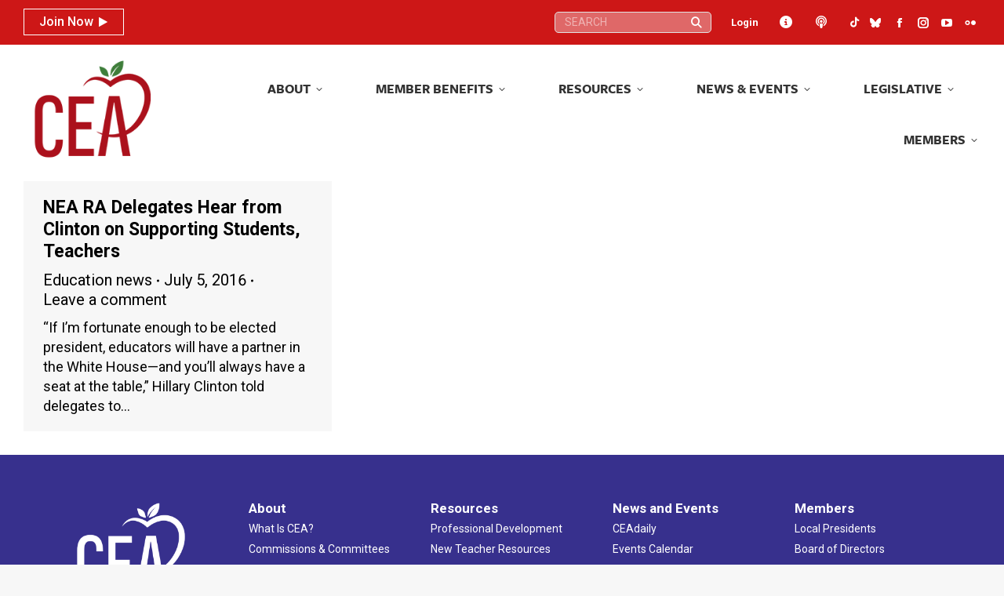

--- FILE ---
content_type: text/css
request_url: https://cea.org/wp-content/themes/dt-the7-child/style.css?ver=14.2.0
body_size: 120377
content:
/*
Theme Name: The7 Child Theme
Theme URI: http://the7.io/
Author: Dream-Theme
Author URI: http://dream-theme.com/
Description: Any design, any layout. No coding required. The7 is the most customisable WordPress theme on the market up to date. Add the power of Visual Composer, The7 Post Types, Ultimate Addons, Slider Revolution, and WooCommerce to the mix, and you'll get the ultimate web-site building toolkit! Theme is translation ready, compatible with WPML, SEO and mobile friendly (certified by Google).
Version: 7.8.2.1
License: This WordPress theme is comprised of two parts: (1) The PHP code and integrated HTML are licensed under the GPL license as is WordPress itself.  You will find a copy of the license text in the same directory as this text file. Or you can read it here: http://wordpress.org/about/gpl/ (2) All other parts of the theme including, but not limited to the CSS code, images, and design are licensed according to the license purchased. Read about licensing details here: http://themeforest.net/licenses/regular_extended
License URI: License.txt
Tags: multipurpose, responsive, retina ready, SEO ready, mobile friendly, iOS, material design, clean, minimal, business, corporate, portfolio, creative, photography, one page site, micro site
Text Domain: the7mk2
Template: dt-the7
*/


.vc-section{
	margin-left:0px!important;
	margin-right: 0px!important;
}
.mini-widgets .text-area a.login-link {
    text-decoration: none;
    font-weight: bold;
    padding:0 5px;
}
#login{
	width:400px!important;
}
/*#csc-state-search-select{display:none;}
#csc-state-search-map{display:none;}*/


.mini-widgets .text-area a.login-link {
    text-decoration: none;
    font-weight: bold;
    padding:0 5px;
}
.ui-widget.ui-widget-content{
    border: 8px solid #000000;
    box-shadow:0px 0px 30px 0px rgba( 2, 2, 2, 1.00 );
    font-family: acumin-pro,"Roboto", Helvetica, Arial, Verdana, sans-serif!important;
    font-size:16px;
}
.ui-widget-header{
    border:1px solid #fff;
    background: #cd1717;
}
.ui-dialog{
    z-index:103;
}
.ui-dialog-titlebar .ui-dialog-title{
    font-weight:bold;
    color:#fff;
}
.ui-dialog-titlebar-close{
    display:none!important;
}
.ui-widget-overlay{
    background:#000;
    z-index:102;
}
.ui-button:focus{
    outline: thin dotted;
}

/*Posts with image carousel - had to remove bottom margin*/

.single .post:not(.type-event) .post-thumbnail, .single .single-postlike:not(.type-event) .post-thumbnail{
	margin-bottom:0px !important;
}
/* End post with image carousel*/




.legis-comparison-headline{
	font-size:36px;
	font-weight:400;
	font-family: acumin-pro,"Roboto", Helvetica, Arial, Verdana, sans-serif!important;
}
.section-headers{
	text-transform: uppercase;
    font-size: 18px;
    background-color: red;
    display: inline-block;
    padding: 0px 10px;
    color: #ffffff;
    margin: 0px 20px 0px 0px;
	line-height:20px;
}
.tribe-events-meta-group{
	width:37%;
	flex:none;
}
.tribe-events-venue-map{
	width:58%;
}

.author.vcard{
	display:none;
}
.aspiring-educator-brochure-banner .rollover img{
	width:100%!important;
}
.cea-daily-logo img{
	/*width:90%;*/
}
select:not(.elementor-field){
	width:100%;
}
.clear{
	clear:both;
}
.margin-bottom-remove{
	margin-bottom:0px;
}
.bg-fcfcfc{
	background-color:#fcfcfc;
}
.color-separator-because-oatcampaign.vc_separator .vc_sep_holder .vc_sep_line{
color:#0055A4;

}
.color-separator-because-oatcampaign.vc_separator .vc_sep_holder .vc_sep_line:before{
   background-color: currentcolor;
    content: "";
    display: block;
    height: 8px;
    left: 0;
    position: absolute;
    top: 0;
    width: 80px;
}
.color-separator-extra-mile-campaign.vc_separator .vc_sep_holder .vc_sep_line{
color:#ab121c;

}
.color-separator-extra-mile-campaign.vc_separator .vc_sep_holder .vc_sep_line:before{
   background-color: currentcolor;
    content: "";
    display: block;
    height: 8px;
    left: 0;
    position: absolute;
    top: 0;
    width: 80px;
}


.color-separator.vc_separator .vc_sep_holder .vc_sep_line{
color:#e90606;

}
.color-separator.vc_separator .vc_sep_holder .vc_sep_line:before{
   background-color: currentcolor;
    content: "";
    display: block;
    height: 8px;
    left: 0;
    position: absolute;
    top: 0;
    width: 80px;
}
.calendar-widget-filters-container{
	display:block!important;
}
/*Forum Page*/

.forum-pg-inner-col{
	padding:30px;
}
.forum-pg-inner-col h2{
	text-align:left;
	padding: 0px 0px 0px 30px;
}
.forum-pg-inner-col p{
	text-align:left;
	padding: 0px 0px 30px 30px;
}
.forum-pg-inner-col .forum-vert-tabs-red.vc_tta.vc_general .vc_tta-panel-body{
	padding: 0px;
}
.forum-pg-inner-col .forum-vert-tabs-red p{
	padding:0px;
}
.forum-pg-inner-col .forum-vert-tabs-red h6{
	padding: 30px 30px 30px 30px;
}
.forum-arrow.arrow-circle-img{
	position:absolute;
	top:53%;
	left:44%;
}
.forum-pg-container{

	
}
.forum-pg-container .btn-align-center{
	display:inline;
	margin:0 20px;
}
.forum-button{
	width:84%;
}
.county-forum-lp-img{
	width:100%;
	display:inline-block;
}
.county-forum-lp-img img{
	border-radius:150px;
}
.col-inner-coforum{
	
}
.forum-vert-tabs .vc_tta-panels{
	background-color:#ffffff!important;
	border:3px solid #ebebeb;
	border-style: solid solid solid none;
	border-radius: 0px 15px 15px 0px!important;
	padding: 0px 10px;
  margin: 8px 0px;
}
.vc_tta.vc_tta-spacing-15.forum-vert-tabs .vc_tta-tab{
	margin-right:0px!important;
}
/*podcast icons*/
.uavc-icons, .wpb_column .wpb_wrapper .uavc-icons{
	margin:15px 0px 15px 0px;
	right:0;
}
.aio-icon.desktop-show{
	color:#333333;
}
.podcast-icon{
	max-width:50px;
	display:inline-block!important;
	margin:20px 11px 0px 10px;
}
/*social-icons*/
p a i.fab.fa-tiktok{
	margin:0px 4px;
}
p a i.fab.fa-facebook-square{
	margin:0px 4px;
}
p a i.fab.fa-twitter-square{
	margin:0px 4px;
}
p a i.fab.fa-instagram-square{
	margin:0px 4px;
}

.social-block{
	display:block;
	text-align: center;
}
.social-block i.fab.fa-facebook-square{
	font-size:2.5em;
	padding: 0% 0% 0% 4%;
}
.social-block i.fab.fa-twitter-square{
	font-size:2.5em;
	padding: 0% 0% 0% 4%;
}
.social-block i.fab.fa-instagram-square{
	font-size:40px;
	padding: 0% 0% 0% 4%;
}
.social-block i.fab.fa-youtube{
	font-size:40px;
	padding: 0% 0% 0% 4%;
}
.social-block i.fab.fa-flickr{
	font-size:40px;
	padding: 0% 0% 0% 4%;
}
/*podcast image*/
.circle-image img{
	border-radius:130px!important;
	padding:17px;
}
.wpb_single_image.vc_align_center.circle-image{
	display:inline-block;
	margin-bottom:0px;
}
.center-img .wpb_wrapper{
	text-align:center;
	margin:10px 0px 0px 0px;
}
.shadow-img{
	color: white;
  box-shadow: 2px 2px 4px #000000;
}
.podcast-copy{
	padding-left:30px;
}
/*SVG Background*/
/*.svg-bg .vc_row.wpb_row.vc_row-fluid:before{
	opacity:.5;
}
.svg-bg.shorten-bg{
	height: 3890px;
    transform: rotate(-157deg);
    width: 3077px;
    position: absolute;
}
.svg-bg{*/
/*background-color: #DDE815;
background-image: url("data:image/svg+xml,%3Csvg xmlns='http://www.w3.org/2000/svg' width='100%25' height='100%25' viewBox='0 0 1600 800'%3E%3Cg %3E%3Cpath fill='%23dbe515' d='M486 705.8c-109.3-21.8-223.4-32.2-335.3-19.4C99.5 692.1 49 703 0 719.8V800h843.8c-115.9-33.2-230.8-68.1-347.6-92.2C492.8 707.1 489.4 706.5 486 705.8z'/%3E%3Cpath fill='%23d8e315' d='M1600 0H0v719.8c49-16.8 99.5-27.8 150.7-33.5c111.9-12.7 226-2.4 335.3 19.4c3.4 0.7 6.8 1.4 10.2 2c116.8 24 231.7 59 347.6 92.2H1600V0z'/%3E%3Cpath fill='%23d6e014' d='M478.4 581c3.2 0.8 6.4 1.7 9.5 2.5c196.2 52.5 388.7 133.5 593.5 176.6c174.2 36.6 349.5 29.2 518.6-10.2V0H0v574.9c52.3-17.6 106.5-27.7 161.1-30.9C268.4 537.4 375.7 554.2 478.4 581z'/%3E%3Cpath fill='%23d3de14' d='M0 0v429.4c55.6-18.4 113.5-27.3 171.4-27.7c102.8-0.8 203.2 22.7 299.3 54.5c3 1 5.9 2 8.9 3c183.6 62 365.7 146.1 562.4 192.1c186.7 43.7 376.3 34.4 557.9-12.6V0H0z'/%3E%3Cpath fill='%23D1DB14' d='M181.8 259.4c98.2 6 191.9 35.2 281.3 72.1c2.8 1.1 5.5 2.3 8.3 3.4c171 71.6 342.7 158.5 531.3 207.7c198.8 51.8 403.4 40.8 597.3-14.8V0H0v283.2C59 263.6 120.6 255.7 181.8 259.4z'/%3E%3Cpath fill='%23ccd613' d='M1600 0H0v136.3c62.3-20.9 127.7-27.5 192.2-19.2c93.6 12.1 180.5 47.7 263.3 89.6c2.6 1.3 5.1 2.6 7.7 3.9c158.4 81.1 319.7 170.9 500.3 223.2c210.5 61 430.8 49 636.6-16.6V0z'/%3E%3Cpath fill='%23c7d113' d='M454.9 86.3C600.7 177 751.6 269.3 924.1 325c208.6 67.4 431.3 60.8 637.9-5.3c12.8-4.1 25.4-8.4 38.1-12.9V0H288.1c56 21.3 108.7 50.6 159.7 82C450.2 83.4 452.5 84.9 454.9 86.3z'/%3E%3Cpath fill='%23c3cc12' d='M1600 0H498c118.1 85.8 243.5 164.5 386.8 216.2c191.8 69.2 400 74.7 595 21.1c40.8-11.2 81.1-25.2 120.3-41.7V0z'/%3E%3Cpath fill='%23bec712' d='M1397.5 154.8c47.2-10.6 93.6-25.3 138.6-43.8c21.7-8.9 43-18.8 63.9-29.5V0H643.4c62.9 41.7 129.7 78.2 202.1 107.4C1020.4 178.1 1214.2 196.1 1397.5 154.8z'/%3E%3Cpath fill='%23B9C211' d='M1315.3 72.4c75.3-12.6 148.9-37.1 216.8-72.4h-723C966.8 71 1144.7 101 1315.3 72.4z'/%3E%3C/g%3E%3C/svg%3E");
background-attachment: fixed;
background-size: cover;
	background-color: #ffffff;
background-image: url("data:image/svg+xml,%3Csvg xmlns='http://www.w3.org/2000/svg' width='300' height='300' viewBox='0 0 120 120'%3E%3Cpolygon fill='%23AE9' fill-opacity='0.14' points='120 120 60 120 90 90 120 60 120 0 120 0 60 60 0 0 0 60 30 90 60 120 120 120 '/%3E%3C/svg%3E");
	*/
	/*
background-color: #E4FFB1;
background-image: url("data:image/svg+xml,%3Csvg xmlns='http://www.w3.org/2000/svg' width='100%25' height='100%25' viewBox='0 0 1600 800'%3E%3Cg stroke='%23FFFFFF' stroke-width='65.1' stroke-opacity='0.04' %3E%3Ccircle fill='%23E4FFB1' cx='0' cy='0' r='1800'/%3E%3Ccircle fill='%23dffbb0' cx='0' cy='0' r='1700'/%3E%3Ccircle fill='%23daf8af' cx='0' cy='0' r='1600'/%3E%3Ccircle fill='%23d6f4ad' cx='0' cy='0' r='1500'/%3E%3Ccircle fill='%23d1f0ac' cx='0' cy='0' r='1400'/%3E%3Ccircle fill='%23ccecab' cx='0' cy='0' r='1300'/%3E%3Ccircle fill='%23c8e9a9' cx='0' cy='0' r='1200'/%3E%3Ccircle fill='%23c4e5a8' cx='0' cy='0' r='1100'/%3E%3Ccircle fill='%23bfe1a7' cx='0' cy='0' r='1000'/%3E%3Ccircle fill='%23bbdda5' cx='0' cy='0' r='900'/%3E%3Ccircle fill='%23b7daa4' cx='0' cy='0' r='800'/%3E%3Ccircle fill='%23b3d6a2' cx='0' cy='0' r='700'/%3E%3Ccircle fill='%23afd2a1' cx='0' cy='0' r='600'/%3E%3Ccircle fill='%23abce9f' cx='0' cy='0' r='500'/%3E%3Ccircle fill='%23a8ca9e' cx='0' cy='0' r='400'/%3E%3Ccircle fill='%23a4c79c' cx='0' cy='0' r='300'/%3E%3Ccircle fill='%23a0c39b' cx='0' cy='0' r='200'/%3E%3Ccircle fill='%239DBF99' cx='0' cy='0' r='100'/%3E%3C/g%3E%3C/svg%3E");
background-attachment: fixed;
background-size: cover;	

	
background-color: #9DBF99;
background-image: url("data:image/svg+xml,%3Csvg xmlns='http://www.w3.org/2000/svg' width='100%25' height='100%25' viewBox='0 0 1600 800'%3E%3Cg stroke='%23E4FFB1' stroke-width='65.1' stroke-opacity='0.04' %3E%3Ccircle fill='%239DBF99' cx='0' cy='0' r='1800'/%3E%3Ccircle fill='%23a3c39f' cx='0' cy='0' r='1700'/%3E%3Ccircle fill='%23a9c7a5' cx='0' cy='0' r='1600'/%3E%3Ccircle fill='%23aecaab' cx='0' cy='0' r='1500'/%3E%3Ccircle fill='%23b4ceb1' cx='0' cy='0' r='1400'/%3E%3Ccircle fill='%23bad2b7' cx='0' cy='0' r='1300'/%3E%3Ccircle fill='%23c0d6bd' cx='0' cy='0' r='1200'/%3E%3Ccircle fill='%23c5d9c3' cx='0' cy='0' r='1100'/%3E%3Ccircle fill='%23cbddc9' cx='0' cy='0' r='1000'/%3E%3Ccircle fill='%23d1e1cf' cx='0' cy='0' r='900'/%3E%3Ccircle fill='%23d7e5d5' cx='0' cy='0' r='800'/%3E%3Ccircle fill='%23dce8db' cx='0' cy='0' r='700'/%3E%3Ccircle fill='%23e2ece1' cx='0' cy='0' r='600'/%3E%3Ccircle fill='%23e8f0e7' cx='0' cy='0' r='500'/%3E%3Ccircle fill='%23eef4ed' cx='0' cy='0' r='400'/%3E%3Ccircle fill='%23f3f7f3' cx='0' cy='0' r='300'/%3E%3Ccircle fill='%23f9fbf9' cx='0' cy='0' r='200'/%3E%3Ccircle fill='%23FFFFFF' cx='0' cy='0' r='100'/%3E%3C/g%3E%3C/svg%3E");
background-attachment: fixed;
background-size: cover;	
	*/	
	
/*	background-color: #A7CCA3;
background-image: url("data:image/svg+xml,%3Csvg xmlns='http://www.w3.org/2000/svg' width='100%25' height='100%25' viewBox='0 0 1600 800'%3E%3Cg stroke='%23E4FFB1' stroke-width='65.1' stroke-opacity='0.04' %3E%3Ccircle fill='%23A7CCA3' cx='0' cy='0' r='1800'/%3E%3Ccircle fill='%23abcfa7' cx='0' cy='0' r='1700'/%3E%3Ccircle fill='%23afd2aa' cx='0' cy='0' r='1600'/%3E%3Ccircle fill='%23b2d5ae' cx='0' cy='0' r='1500'/%3E%3Ccircle fill='%23b6d8b1' cx='0' cy='0' r='1400'/%3E%3Ccircle fill='%23badbb5' cx='0' cy='0' r='1300'/%3E%3Ccircle fill='%23bedeb9' cx='0' cy='0' r='1200'/%3E%3Ccircle fill='%23c1e1bc' cx='0' cy='0' r='1100'/%3E%3Ccircle fill='%23c5e4c0' cx='0' cy='0' r='1000'/%3E%3Ccircle fill='%23c9e7c3' cx='0' cy='0' r='900'/%3E%3Ccircle fill='%23cdeac7' cx='0' cy='0' r='800'/%3E%3Ccircle fill='%23d0edca' cx='0' cy='0' r='700'/%3E%3Ccircle fill='%23d4f0ce' cx='0' cy='0' r='600'/%3E%3Ccircle fill='%23d8f3d2' cx='0' cy='0' r='500'/%3E%3Ccircle fill='%23dcf6d5' cx='0' cy='0' r='400'/%3E%3Ccircle fill='%23dff9d9' cx='0' cy='0' r='300'/%3E%3Ccircle fill='%23e3fcdc' cx='0' cy='0' r='200'/%3E%3Ccircle fill='%23E7FFE0' cx='0' cy='0' r='100'/%3E%3C/g%3E%3C/svg%3E");
background-attachment: unset;
background-size: cover;
}*/
/*Start important news ticker*/
.widget_recent_entries .widget-title-ticker,
.widget_recent_entries ul {
    line-height: 30px; 
}

.main-navigation {
	margin-top: 30px; 
}

.widget_recent_entries {
	background: #fceeee; 
	max-width: 100%;
	overflow: hidden; 
	position: absolute; 
	top: 0px; 
	left: 0; 
	width: 100%; 
}

.widget_recent_entries .widget-title-ticker {
    background: #ed232a; 
    color: #fff; 
    margin: 0; 
    letter-spacing: 2px; 
    padding: 18px 12px; 
    position: absolute; 
    z-index: 1; 
	font-family: "acumin-pro","Roboto", Helvetica, Arial, Verdana, sans-serif!important;
}

.widget_recent_entries .widget-title-ticker,
.widget_recent_entries ul,
.widget_recent_entries li {
	display: inline-block;
}

.widget_recent_entries ul {
	white-space: nowrap;
	width: 45%; 
}

.widget_recent_entries li {
	padding-right: 1em; 
}

.widget_recent_entries a {
	color: #000 !important;
}

.widget_recent_entries ul {
	animation: marquee 18s linear infinite; 
}


@keyframes marquee {
    0%   { transform: translate(223%, 0); }
    100% { transform: translate(-100%, 0); }
}

.widget_recent_entries ul:hover {
    animation-play-state: paused;
}
.post-content time{
    display:none!important;
    
}

.widget_recent_entries .post-content a{
    font-size:27px;
}

.widget_recent_entries .content .recent-posts, .recent-posts{
    padding:20px 0 5px!important;
}
/*End important news ticker*/


.solid-bg .sidebar-content{
	background-color:#eaeaea;
}

.fancy-date a{
	top: -2px;
  right: -10px;
}
.entry-month:after{
	background:#cd1717;
}
.entry-date:after{
	background:#cd1717;
}
.uniserv-rep-region-description{
	display:none;
}
/*login page*/
#login{
	width:400px!important;
}
.login .message{
	border-left:4px solid #E86233!important;
}
/*login areas and errrors page*/

.members-access-error{
	background-color:#f2f2f2;
	border-top:1px solid #999999;
	border-bottom:1px solid #999999;
	border-right:1px solid #999999;
	border-left:4px solid #7aa1ff;
	padding:30px;
}

.member-loginerror-information{

	border-left:3px solid #cd1414;
margin:0px 0px 20px 0px;
}
.member-loginerror-information h5{
		margin:0px 0px 0px 10px;
}
.member-loginerror-information h5 a{
		text-decoration:underline;
}

/*wp-login page*/
span#cea_wp_user_name{
	font-weight:bold!important;
	font-size:22px;
}
.login form{
	font-weight:900!important;
}
body.login form{
	font-weight:900!important;
}
/*Wordpress update 5.7 adding extra p tag within exerpt*/
p:empty:before{
	display:none;
}
iframe{
	border:none!important;
}
.spot-color{
	position: relative;
    top: 62px;
    left: 4%;
    opacity: 42%;
    width: 57%;
	border-radius: 32px;

	
}
.spot-colorh2{
	position: relative;
    top: 24px;
    left: 3%;
    opacity: 42%;
    width: 33%;
	border-radius: 32px;

	
}
.spot-colorh3{
	position: relative;
    top: 18px;
    left: 3%;
    opacity: 42%;
    width: 26%;
	border-radius: 32px;

	
}
.spot-colorh4{
	position: relative;
    top: 28px;
    left: 1%;
    opacity: 42%;
    width: 26%;
	border-radius: 32px;

	
}

.spot-color-text-column-settings{
	margin:-5% 0px 0px 0px!important;
	padding:0px 0px 0px 0px!important;
}
.spot-color-column-settings{
	margin:0px 0px 0px 0px!important;
	padding:0px 0px 0px 0px!important;
}
/*district comparison*/
/* css is stored on that page*/
/*district comparison end*/

/*retired photos*/
.vert-bar{
	padding: 0px 125px 36px 10px;
	opacity:37%;
}
.vc_separator.wpb_content_element.vc_separator_align_left.vc_sep_width_100.vc_sep_pos_align_center.vc_sep_color_grey.vc_separator-has-text h4{
	font-size:45px;
}
.ult-ih-description p{
	font-size:17px!important;
	line-height:21px!important;
	color:#ffffff!important;
}

/*Read Across Connecticut*/
.orange-content-box .vc_column-inner{
	padding:0px 35px; 0px 35px;
}
.maroon-content-box .vc_column-inner{
	padding:35px;
}
.purple-content-box .vc_column-inner{
	padding:35px;
}
/*Golf Tournament*/
.hands-across-the-green{
color:#3B6D8E;
}
.golf-tournament{
color:#219749;
	font-size:62px;
	text-shadow: 0px 2px #3B6D8E;
}
.cea-col-inner .vc_column-inner{
	 padding-top: 5px!important;
	padding-bottom: 10px;
}
.cea-col-inner .vc_column-inner .golf-tournament-date{
	 padding-top: 15px!important;
	padding-bottom: 0px;
}
.golf-tournament-date{
	color:#4C4849;
	text-align:center;
	font-size:59px;
	font-weight:300;
	font-stretch:condensed;
	font-family: "acumin-pro","Roboto", Helvetica, Arial, Verdana, sans-serif!important;
	letter-spacing:-3px;
	text-transform:uppercase;
}
.cef-gopher-col-setting{
	padding:0px;
}
.wpb_single_image.wpb_content_element.vc_align_center.cef-gopher-img{
	margin-bottom:0px!important;
}
.cef-gopher-col-setting.wpb_column.vc_column_container.vc_col-sm-4.vc_col-has-fill .vc_column-inner.vc_custom_1649192094521{
padding-top:0px!important;
	padding-bottom:0px;
}
.cea-col-inner .wpb_content_element{
	margin-bottom:15px!important;
}
/*testimonies*/
.dt-testimonials-shortcode .testimonial-vcard{
	margin-top:10px;
}
/*Legislative Report Card*/
.csc-politician-honor-roll{
	display: block;
    width: 62%!important;
    position: relative;
    top: -56px;
    z-index: 1;
    left: 80px;
}
p.honor-roll-year{
	  display: block;
    text-align: right;
    margin: 15px 0px 0px 0px;
    z-index: 2;
    position: relative;
    top: -15px;
}
p.honor-roll-year strong{
	font-size:20px;
}
a.legislative-button{
   font-size:21px!important;
   padding:18px 20px!important;
}


.csc-vote-bill{
	margin:5px 0px 0px 0px
}
.csc-vote-1-point{
	color:green;
}
.dashicons.dashicons-yes{
	width:34px;
	height:32px;
	font-size:28px;
	border: 3px solid green;
    border-radius: 20px;
	font-weight:500;
}
.csc-vote-0-points{
	color:red;
}
.dashicons.dashicons-no{
	width:34px;
	height:32px;
	font-size:28px;
	border: 3px solid red;
    border-radius: 20px;
	font-weight:500;
}
.csc-politician-years-header{
	font-family: "acumin-pro","Roboto", Helvetica, Arial, Verdana, sans-serif!important;
}
.csc-politician-years-score-average{
	margin:15px 0px 0px 0px;
}
.csc-politician-years-score-average .average-score{
	display: block;
    text-align: center;
}

.csc-politician-years-score-average .total-score{
	  font-size: 59px;
    display: block;
    text-align: center;
}
.csc-politician-years-score-average .score-year{
	font-size:18px;
	font-family: "acumin-pro","Roboto", Helvetica, Arial, Verdana, sans-serif!important;
	font-weight:500!important;
}
.csc-politician-years-score-average .score-percentage{
	font-size:18px;
	font-family: "acumin-pro","Roboto", Helvetica, Arial, Verdana, sans-serif!important;
	font-weight:500!important;
}
.csc-vote-name{
	font-size:24px;
}
.csc-vote-year{
font-family: "acumin-pro","Roboto", Helvetica, Arial, Verdana, sans-serif!important;
	font-weight: 700;
    font-size: 20px;
}
.csc-vote-bill{
font-family: "acumin-pro","Roboto", Helvetica, Arial, Verdana, sans-serif!important;
}
.csc-votes tr{
	padding:20px 10px 16px 5px;
}
.favorable{
	line-height:33px;
	font-family: "acumin-pro","Roboto", Helvetica, Arial, Verdana, sans-serif!important;
	font-size:15px;
}
.unfavorable{
	line-height:33px;
	margin: 7px 0px 7px 0px;
	font-family: "acumin-pro","Roboto", Helvetica, Arial, Verdana, sans-serif!important;
	font-size:15px;
}
.reportcard-legend-sidebar-title{
	font-size:25px;
	font-family: "Roboto", Helvetica, Arial, Verdana, sans-serif;
	margin: 0px 0px 14px 0px;
}
/*CEA’s State Legislative & Policy Achievements*/
.icon_description_text{
	line-height:27px!important;
}
.icon_description h3.info-list-heading{
	font-size:32px!important;
	line-height:61px!important;
}
.icon_description_text ul li{
	font-size:17px!important;
}

/*Committees & Commissions page styling*/

.standard-arrow.committee-commission-list-style{
    margin:0px;
}
.standard-arrow.list-divider.bullet-top.committee-commission-list-style ul{
	 padding: 0px 30px 0px 0px!important;
}
.committee-commission-list-style li{
	padding-bottom:0px;}


.vicechairs{
	color:#000000;
	font-family: "acumin-pro","Roboto", Helvetica, Arial, Verdana, sans-serif!important;
	font-size:18px;
	line-height:25px;
}
.col-md-3 strong{
	color:#37308d;
	margin:0px 0px 10px 0px;
}
.wForm form .oneChoice label{
	vertical-align:top!important;
}
.wForm .duplicateSpan{
	text-align:left!important;
}
legend{
	width:auto;
}
.dataTables_filter{
	color:#000000 !important;
}
#table_1_wrapper{
	font-family: "Roboto", Helvetica, Arial, Verdana, sans-serif;
	font-size:17.5px;
}
#table_2_wrapper{
	font-family: "Roboto", Helvetica, Arial, Verdana, sans-serif;
	font-size:17.5px;
}

.wpDataTablesWrapper .dataTables_length{
	float:none!important;
}
.wpDataTablesWrapper .dataTables_filter, .wpDataTablesWrapper .dataTables_length{
	color:#000000!important;
}
.wpdt-c .bootstrap-select .bs-caret:after{
	display:none!important;
}
.wpdt-c .wpDataTablesWrapper .dataTables_length .bootstrap-select .dropdown-toggle:after{
	display:none;
}
.wpdt-c .wpDataTablesWrapper .dataTables_length .bootstrap-select .dropdown-toggle{
	color:#000000!important;
}
.csc-politician-years-header{
	padding:0px 0px 10px 0px;
}
.csc-votes table thead tr{
	display:none;
}
.select2-dropdown.select2-dropdown--below{
	z-index:99999!important;
}
.content ol{
	color:#000000;
	padding:0px 30px 20px 30px;
}
.wpb_widgetised_column.wpb_content_element.sidebar-content.retired-events.solid-bg .wpb_wrapper{
	padding:20px 30px;
}
.attachment-full.size-full.wp-post-image{
	width:50%;
	float:right;
}
#wpv-view-layout-150-TCPID131 .attachment-full.size-full.wp-post-image{

	float:none;
}
#wpv-view-layout-150-TCPID131 strong{

	color:#37308d;
}
#wpv-view-layout-230-TCPID131 .attachment-full.size-full.wp-post-image{

	float:none;
}
#wpv-view-layout-230-TCPID131 strong{

	color:#37308d;
}
#wpv-view-layout-159-TCPID131 .attachment-full.size-full.wp-post-image{

	float:none;
}
#wpv-view-layout-159-TCPID131 strong{

	color:#37308d;
}
#wpv-view-layout-232-TCPID131 .attachment-full.size-full.wp-post-image{

	float:none;
}
#wpv-view-layout-232-TCPID131 strong{

	color:#37308d;
}
#wpv-view-layout-234-TCPID131 .attachment-full.size-full.wp-post-image{

	float:none;
}
#wpv-view-layout-234-TCPID131 strong{

	color:#37308d;
}
#wpv-view-layout-228-TCPID131 .attachment-full.size-full.wp-post-image{

	float:none;
}
#wpv-view-layout-228-TCPID131 strong{

	color:#37308d;
}
#wpv-view-layout-299-TCPID131 .attachment-full.size-full.wp-post-image{

	float:none;
}
#wpv-view-layout-299-TCPID131 strong{

	color:#37308d;
}
#wpv-view-layout-242-TCPID131 .attachment-full.size-full.wp-post-image{

	float:none;
}
#wpv-view-layout-242-TCPID131 strong{

	color:#37308d;
}
#wpv-view-layout-282-TCPID131 .attachment-full.size-full.wp-post-image{

	float:none;
}
#wpv-view-layout-282-TCPID131 strong{

	color:#37308d;
}
#wpv-view-layout-260-TCPID131 .attachment-full.size-full.wp-post-image{

	float:none;
}
#wpv-view-layout-260-TCPID131 strong{

	color:#37308d;
}
.entry-content .vc_row.wpb_row.vc_row-fluid{
	width:98%;
}


.comment-respond{
	display:none;
}
.comments-area{
	display:none;
}
.no-display{
	display:none !important;
}
.slick-list.draggable{
	height:100%!important;
}
 
section#recent-posts-4.widget.widget_recent_entries ul li a{
	color:#000000!important;
}

.textwidget p a{
	color:#000000;
	text-decoration:none!important;
}

.widget.widget_text.wf-cell.wf-1-5 .textwidget p a{
	color:#ffffff ;
}

.vc_gitem_row .vc_gitem-col{
	padding:10px 10px 10px 0px!important;
}
.ult-carousel-wrapper{
	margin-bottom:8px !important;
}

.ult-item-wrap.slick-slide.slick-current.slick-active.animated.no-animation{
	margin:0px!important;
}

.vc_grid-filter{
	margin-left:-10px!important;
}

.vc_column_container.vc_col-sm-3{
	padding-left:15px;
}
body{
	font:unset;
}
body.page{
	font:unset;
}
.col-4{
	display:inline-block;
}
.col-8{
	display:inline-block;
}
.col-sm-6{
	display:inline-block;
	width:49%;
	vertical-align:top;
}

.col-sm-1_5{
	display:inline-block;
	width:16%;
	vertical-align:top;
}
.text-box-border{
	border:2px solid #cd1414;
}
.text-box-no-margin{
	margin:0px!important;
}
.text-box-margin{
	margin:0px 0px 30px 0px !important;
}
.vc_grid.vc_row.vc_grid-gutter-30px{
	margin-bottom:0px;
}
/*Page Elements*/

.img-max-width img{
	max-width:231px;
}

.desktop-show{
		display:block;
	}
	.mobile-show{
		display:none;
	}
aside.sidebar.solid-bg .sidebar-content.widget-divider-off .blogcea_sidebar{
	padding: 0px 0px 30px 0px;
}
.bg-color-dkblue{
	background-color:#000548;
}
.blogcea_sidebar{
	padding:20px 30px;
}
.news-and-info-sidebar{
	padding-bottom:30px;
}
.building-rep-news-sidebar{
	background-color:#eaeaea;
	padding:23px;
}
.ceago-sidebar{
	padding:30px 15px 0px 15px;
}
.new-teacher-news-sidebar{
	background-color:#eaeaea;
	padding:23px;
}
.news-releases-sidebar{
	padding-bottom:30px;
}
/*.page-title.solid-bg{
    background: linear-gradient(#FCEEEE, #FCEEEE)0% 55% / 51% 50% no-repeat;
}*/
.page-title > .wf-wrap, #fancy-header > .wf-wrap{
	width: 1280px;
}
.page-title-head.hgroup{
	overflow: unset;
}
.retired-events-sidebar{
	padding: 20px 20px 30px 20px;
}
.title-inner-padding-margin .vc_column-inner .wpb_content_element{
	margin-bottom:17px;
}
.title-inner-padding-margin .vc_column-inner{
	padding-top:15px!important;
}
.text-column-margin-bottom .wpb_text_column.wpb_content_element{
	margin-bottom:0px;
}
h1.stat-infographic{
	font-size:40px;
	text-align:center;
color:#ffffff;
}
p.stat-infographic{
	font-size:13px;
	text-align:center;
	color:#ffffff!important;
}
.local-presidents-sidebar{
	background-color:#eaeaea;
	padding:10px 15px 0px;
}
.board-of-directors-sidebar{
	background-color:#eaeaea;
	padding:10px 15px 0px;
}
.callout-box{
	padding: 0 5%;
	background-color:#d7d7d7;
}
.callout-box-blue{
	padding: 3% 5% !important;
	background-color:#000548;
}
.contact-box{
	background-color:#eaeaea;
	padding:20px 20px 20px;
}
.content ul{
	margin:0px!important;
	color:#000000;
	padding:0px 30px 20px 30px;
}

.gsheets-special2 td{
	text-align:center;
	max-width:150px;
	font-size:15px;
	word-break: break-word;
}

.highlighted-section{
	border:1px solid #bfbfbf;
	background-color:#e6e6e6;
	padding:30px 50px 30px 50px;
}
.no-border{
	border:none;
}
.pull-quote-bg{
	background-color:#d7d7d7;
}
.pull-quote2{
	border-top:1px solid #37308d;
	border-bottom:1px solid #37308d;
	margin-top:37px;
	background-color:#ffffff!important;
}
.pull-quote2 p{
	text-align:center;
	font-style:italic;
	font-weight:bold;
	color:#37308d;
}
.post-list-view-container .vc_gitem_row.vc_row.vc_gitem-row-position-middle{
	position:inherit!important;
	-webkit-transform: translate(0,0%);
    -ms-transform: translate(0,0%);
    -o-transform: translate(0,0%);
 transform: translate(0, 0%);	
}
.grid-row-container.vc_gitem-col{
	padding:0px 10px!important;
}
.grid-date-excerpt.vc_gitem-post-data{
	margin-bottom:0px;
}
.grid-date-excerpt.vc_gitem-post-data p{
	margin-bottom:0px;
}
.reduced-width-50{
	width:50%;
	margin:0 auto;
}
.quote-responsive-display{
		display:none;
	}
.separating-box{
	height:30px;
}
.sep-red .vc_sep_holder .vc_sep_line{
	color:#cd1717
}
.sep-red .vc_sep_holder .vc_sep_line:before{
   background-color: currentcolor;
    content: "";
    display: block;
    height: 8px;
    left: 0;
    position: absolute;
    top: 0;
    width: 80px;
}
.post-content a{
	color: #2d2d2d;
	font-size: 16px;
	font-family: "Roboto", Helvetica, Arial, Verdana, sans-serif;
}
section#recent-posts-2.widget.widget_recent_entries ul li a{
	color: #2d2d2d;
	font-size: 16px;
}
.recent-posts li{
	margin:0px!important;
}
/*ul.recent-posts{
	margin-bottom: 30px!important;
}*/

a.vc_gitem-link{
	font-weight:500!important;
	font-size:26px;
}
.vc_custom_heading.vc_gitem-post-data.vc_gitem-post-data-source-post_excerpt p{
	font-size:16px
}
.vc_custom_heading.vc_gitem-post-data.vc_gitem-post-data-source-post_date{
	color:#000000;
	font-family: "Roboto", Helvetica, Arial, Verdana, sans-serif;
}
.vc_col-sm-8.vc_gitem-col.vc_gitem-col-align-{
	padding:0px;
}
.vc_grid-container.vc_clearfix.wpb_content_element.vc_basic_grid{
	margin-bottom:0px;
}
.vc_grid-item.vc_clearfix.vc_col-sm-12.vc_visible-item.none.animated{
	padding-bottom: 0px;
}
.vc_grid-filter{
	margin-left:0px!important;
}
.video-thumbnails{
	width:100%;
	height:225px;
}
.wpb_raw_code.wpb_raw_js{
	margin-bottom:12px;
}
.solid-bg .sidebar-content{
	padding:10px;
}
.solid-bg.sidebar-content .widget{
	/*background-color:transparent;*/
}
.sidebar.solid-bg .widget, .solid-bg .sidebar-content .widget{
	padding:0px!important;
}
.wpb_widgetised_column.wpb_content_element.sidebar-content.local-presidents-sidebar.solid-bg{
	padding-bottom:24px;
}
.wpb_widgetised_column.wpb_content_element.sidebar-content.board-of-directors-sidebar.solid-bg{
	padding-bottom:24px;
}
#category-archive-widget-2.widget.widget_category-archive-widget{
	background-color:#000548!important;

}
#category-archive-widget-3 .widget-title{
	color:#000000!important;

}
#category-archive-widget-6 .widget-title{
	color:#000000!important;

}
.widget.widget_category-archive-widget .widget-title{

	color:#ffffff!important;
}
.widget_text.widget.widget_custom_html.widget-title{
	color:#2d2d2d!important;
}

.solid-bg.sidebar-content .widget{
	padding: 0px 25px 0px;
}
.solid-bg.sidebar-content .widget:first-child{
	padding-top:20px !important;
}
#sidebar .sidebar-content.widget-divider-off{
	padding:20px 30px;
}
.sidebar-content.widget-divider-off .news-releases-sidebar{
	/*padding:30px 40px;*/
	padding-bottom: 30px;
}
.sidebar-content.widget-divider-off .news-releases-sidebar span.cat-post-title{
	color:#000000!important;

}
#category-posts-2-internal .cat-post-title{
	color:#2d2d2d;
	font-size:16px;
}
#category-posts-2-internal .cat-post-item{
	border-bottom:none;
}

#category-posts-2-internal .cat-post-date{
	font-style:normal!important;
	color:#6c757d!important;
	font-size:14px!important;
}
#category-posts-3-internal .cat-post-title{
	color:#2d2d2d;
	font-size:16px;
}
#category-posts-3-internal .cat-post-item{
	border-bottom:none;
}
#category-posts-3-internal .cat-post-date{
	font-style:normal!important;
	color:#6c757d!important;
	font-size:14px!important;
}
#category-posts-4-internal .cat-post-title{
	color:#2d2d2d;
	font-size:16px;
}
#category-posts-4-internal .cat-post-item{
	border-bottom:none;
}
#category-posts-4-internal .cat-post-date{
	font-style:normal!important;
	color:#6c757d!important;
	font-size:14px!important;
}
#category-posts-5-internal .cat-post-title{
	color:#2d2d2d;
	font-size:16px;
}
#category-posts-5-internal .cat-post-item{
	border-bottom:none;
}
#category-posts-5-internal .cat-post-date{
	font-style:normal!important;
	color:#6c757d!important;
	font-size:14px!important;
}
#category-posts-6-internal .cat-post-title{
	color:#2d2d2d;
	font-size:16px;
}
#category-posts-6-internal .cat-post-item{
	border-bottom:none;
}

#category-posts-6-internal .cat-post-date{
	font-style:normal!important;
	color:#6c757d!important;
	font-size:14px!important;
}
.teacher-discounts .entry-content{
	display:inline-block;
	width: 65%;
}
.sidebar-content.widget-divider-off .news-releases-sidebar span.cat-post-title:hover{
	color:#cd1717!important;
	
}
.textwidget.custom-html-widget{
/*	margin-top:15px!important;*/
}
time.text-secondary{
	font-size:14px!important;
}
.wpb_widgetised_column.wpb_content_element.sidebar-content.retired-event-list.solid-bg .wpb_wrapper{
	background-color:#eaeaea!important;
/*	padding:20px 30px;*/
	color:#000000!important;
}
.wpb_widgetised_column.wpb_content_element.sidebar-content.ae-event-list.solid-bg .wpb_wrapper{
	background-color:#eaeaea!important;
	padding:20px 15px;
	color:#000000!important;
}
.wpb_wrapper{
	color:#ffffff;
}
.wpb_wrapper td{
	color:#000000;
}
.wpb_wrapper th{
	color:#000000;
}
/* category overlay*/
.category-show{
	text-align:left!important;
}
.fancy-categories{
	display:none;
}
.vc_grid-filter.vc_grid-filter-filled.vc_grid-filter-color-grey>.vc_grid-filter-item{
	background-color:#ffffff;
	font-weight:600;
	
}
.vc_grid-filter.vc_grid-filter-filled.vc_grid-filter-color-grey>.vc_grid-filter-item>span{
	color:#000548;
}
.vc_grid-filter.vc_grid-filter-filled-rounded-all>.vc_grid-filter-item{
	border-radius:0px!important;
}



.wpb_text_column.wpb_content_element.sm-bottom-margin{
	margin-bottom:5px;
}
/*.wpb_text_column.wpb_content_element{
	margin-bottom:7px!important;
}*/
/*Images*/
.campaign-img img{
	width:100%;
}
.wpb_flickr_widget p.flickr_stream_wrap a{
	font-size:22px;
}
.img-icon-adjust{
	margin-bottom: 0;
    position: relative;
    top: -20px;
}
.border-circle-img img{
   border-radius: 50%;
    border: 1px solid #000000;
    padding: 12px; 
    
}
.wpb_raw_code.wpb_content_element.wpb_raw_html .wpb_wrapper .arrow-circle-img{
	text-align:center;
}
.arrow-circle-img{
  background-color: #ffffff;
    margin: 9px 5px 5px 5px;
    padding: 11px 10px; 
    
}
.arrow-circle-img:before{
  position: absolute;
    content: "";
    display: inline-block;
    margin-top: 5px;
    width: 15px;
    height: 15px;
    border-bottom: 1px solid #e90606;
    border-left: 1px solid #e90606;
    transform: rotate(-45deg);
    transition: all .1s ease-out;
    
}
.arrow-circle-img:after{
content: "";
    display: inline-block;
    margin-top: 12px;
    width: 15px;
    height: 15px;
    border-bottom: 1px solid #e90606;
    border-left: 1px solid #e90606;
    transform: rotate(-45deg);
    transition: all .1s ease-out;
}
.tribe-events-single>.tribe_events{
	display:inline-block;
}
.single-tribe_events .tribe-events-event-image{
	width:50%!important;
}
.single-tribe_events .tribe-events-event-image{
	width:50%;
	float:right;
	padding: 0px 0px 0px 30px;
}
.single .post:not(.type-event) .post-thumbnail img{
	width: 50%;
    float: right;
	margin:0px 0px 20px 20px;
}
a.post-image-centered{
	margin: 0 auto 30px auto;
    display: block;
    width: 100%;
    max-width: 740px;
}
img.attachment-full.size-full.wp-post-image {
	width: 100%;
	padding-bottom: 15px;
}
.podcast-img{
	width:20%;
}
.teacher-discounts .post-thumbnail {
display:inline-block;
	vertical-align: top;
	margin: 0px 25px 0px 0px;
	width:25%;
}
.teacher-discount-banner img{
	width:100%;
	margin: 0px 0px 20px 0px;
}
.teacher-discounts .post-thumbnail img{
width:100%;
	height:auto;
}
.working-for-you-img{
	width:65%;
}
.join-now-rounded-img{
	width:85%;
	margin: 10px auto;
	border:6px solid #eaeaea;
	border-radius:50%;
}
/*Publications*/
.cea-advisor img{
   max-height:200%!important;
    top: 6em!important;
}
.cea-advisor{
	height: 332px;
}
.cea-advisor-container{
    text-align:center;
}



	/* Buttons */

/*button:focus{
	outline:none!important;
}

.tribe-common .tribe-common-c-btn-border{
	border:1px solid #37308d;
}
.tribe-events .tribe-events-c-subscribe-dropdown .tribe-events-c-subscribe-dropdown__button:focus{
	background-color:#37308d;
}
.tribe-common .tribe-common-c-svgicon{
	color:#37308d;
}
.tribe-common .tribe-common-c-svgicon:focus{
	color:#ffffff!important;
}
.tribe-common .tribe-common-c-svgicon:hover{
	color:#ffffff!important;
}
.tribe-common .tribe-common-c-svgicon:focus{
	color:#ffffff!important;
}
.tribe-events-c-subscribe-dropdown__button-text{
		color:#37308d!important;
}
.tribe-events-c-subscribe-dropdown__button-text:focus{
		color:#ffffff!important;
}
.tribe-events-c-subscribe-dropdown__button-text:hover{
		color:#ffffff!important;
}
.tribe-common .tribe-common-c-btn-border:hover{
	background-color:#37308d;
}*/
.white-border{
	border:1px solid #ffffff;
}


.paginator.paginator-more-button .button-caption{
		font-family: "Roboto", Helvetica, Arial, Verdana, sans-serif;
}

.paginator.paginator-more-button .button-load-more{
padding:14px 16px !important;
		background: linear-gradient(135deg, #c9c9c9 16px, #ffffff 16px)!important;
  transition: background 2s ease;
	border:1px solid #c9c9c9;
	border-radius: 10px !important;
	font-size:18px!important;
	color:#000000;

}

.paginator.paginator-more-button .button-load-more:hover{
	background: #ffffff;
  background: linear-gradient(135deg, #ffffff 16px, #c9c9c9 16px)!important;
    transition: background 2s ease;
	border:1px solid #c9c9c9!important;
	color:#000000!important;
		font-size:18px!important;
}

.paginator.paginator-more-button .button-load-more:active{
	background: #ffffff;
  background: linear-gradient(135deg, #ffffff 16px, #c9c9c9 16px)!important;
    transition: background 2s ease;
	border:1px solid #c9c9c9!important;
	color:#000000!important;
		font-size:18px!important;
}

a.cta-multi-button-dkblue-white{
	padding:14px 16px !important;
		background: linear-gradient(135deg, #000654 16px, #37308d 16px)!important;
  transition: background 2s ease;
	border:1px solid #ffffff;
	border-radius: 10px !important;
	font-size:18px!important;
	color:#ffffff;
	box-shadow:5px 5px 5px #000000!important;
}
a.cta-multi-button-dkblue-white:hover{
	background: #ffffff;
  background: linear-gradient(135deg, transparent 16px, #ffffff 16px)!important;
    transition: background 2s ease;
	border:1px solid #ffffff!important;
	color:#000A94!important;
		font-size:18px!important;
}
a.cta-multi-button-dkblue-white:active{
	background: #ffffff;
  background: linear-gradient(135deg, #37308d 16px, #ffffff 16px)!important;
    transition: background 2s ease;
	border:1px solid #ffffff!important;
	color:#ffffff!important;
		font-size:18px!important;
}


a.cta-multi-button-blue-white{
	padding:14px 16px !important;
		background: linear-gradient(135deg, #37308d 16px, #000654 16px)!important;
  transition: background 2s ease;
	border:1px solid #ffffff;
	border-radius: 10px !important;
	font-size:18px!important;
	color:#ffffff;
	box-shadow:5px 5px 5px #000654!important;
}
a.cta-multi-button-blue-white:hover{
	background: #ffffff;
  background: linear-gradient(135deg, transparent 16px, #ffffff 16px)!important;
    transition: background 2s ease;
	border:1px solid #ffffff!important;
	color:#000A94!important;
		font-size:18px!important;
}
a.cta-multi-button-blue-white:active{
	background: #ffffff;
  background: linear-gradient(135deg, #37308d 16px, #ffffff 16px)!important;
    transition: background 2s ease;
	border:1px solid #ffffff!important;
	color:#ffffff!important;
		font-size:18px!important;
}



.button.button-primary{
	border:none!important;
}

button{
	
	cursor: pointer;
    background-color: #37308d;
    padding: 14px 20px;
    margin: 0px 0px 24px 0px;
    color: #ffffff;
    font-family: freight-sans-pro, sans-serif !important;
	font-size:18px!important;
	border:none;
}
button.pum-trigger.popmake-24516{
	padding: 10px;
    background-color: #38308d;
    color: #ffffff;
    border: none;
    margin: 5px 10px 10px 10px;
}
/*
.btn-align-center{
	background: linear-gradient(135deg, #252160 16px, #37308d 16px);
  transition: background 2s ease;

}
.btn-align-center a span{
	font-size:22px;
	font-weight:500;
	line-height:22px;
	color:#ffffff!important;
	
}
.btn-align-center:hover{
	background: #2f81b8;
  background: linear-gradient(135deg, #ff8800 16px, #252160 16px);
    transition: background 2s ease;
}
.btn-align-center:active{
	background: #2f81b8;
  background: linear-gradient(135deg, #ff8800 16px, #252160 16px);
	
}*/
button.cta-nav-button-trans a{
	color:#ffffff;
	border-radius: 10px !important;
}
button.cta-nav-button-trans a:hover{
	color:#37308d;
}
.cta-nav-button-trans{
	/*padding:14px 20px !important;*/
		background: linear-gradient(135deg, #ffffff 16px, transparent 16px)!important;
  transition: background 2s ease;
	border:1px solid #ffffff!important;
	border-radius: 10px !important;
	font-size:18px!important;
}
.cta-nav-button-trans:hover{
	background: #ffffff;
  background: linear-gradient(135deg, transparent 16px, #ffffff 16px)!important;
    transition: background 2s ease;
	border:1px solid #ffffff!important;
	color:#37308d!important;
		font-size:18px!important;
}
.cta-nav-button-trans:active{
	background: #ffffff;
  background: linear-gradient(135deg, #37308d 16px, #ffffff 16px)!important;
    transition: background 2s ease;
	border:1px solid #ffffff!important;
	color:#37308d!important;
		font-size:18px!important;
}

.cta-nav-button-trans2{
	/*padding:14px 20px !important;*/
		background: linear-gradient(135deg, #332F2E 16px, transparent 16px)!important;
  transition: background 2s ease;
	border:1px solid #332F2E!important;
	border-radius: 10px !important;
	font-size:27px!important;
	
}
a.cta-nav-button-trans2{
	color:#332F2E!important;
	font-size:27px!important;
	padding:18px 24px!important;
	border-radius: 10px !important;
}
.cta-nav-button-trans2:hover{
	background: #332F2E;
  background: linear-gradient(135deg, transparent 16px, #332F2E 16px)!important;
    transition: background 2s ease;
	border:1px solid #332F2E!important;
	color:#ffffff!important;
		font-size:27px!important;
	padding:18px 24px!important;
}
.cta-nav-button-trans2:active{
	background: #ffffff;
  background: linear-gradient(135deg, #37308d 16px, #ffffff 16px)!important;
    transition: background 2s ease;
	border:1px solid #ffffff!important;
	color:#37308d!important;
		font-size:27px!important;
	padding:18px 24px!important;
}
a.cta-nav-button-trans-red{
	color:#cd1717!important;
	font-size:27px!important;
	padding:18px 24px!important;
	border-radius: 10px !important;
}
.cta-nav-button-trans-red{
	/*padding:14px 20px !important;*/
		background: linear-gradient(135deg, #cd1717 16px, transparent 16px)!important;
  transition: background 2s ease;
	border:1px solid #cd1717!important;
	border-radius: 10px !important;
	font-size:18px!important;
}
.cta-nav-button-trans-red:hover{
	background: #ffffff;
  background: linear-gradient(135deg, transparent 16px, #cd1717 16px)!important;
    transition: background 2s ease;
	border:1px solid #cd1717!important;
	color:#ffffff!important;
		font-size:18px!important;
}
.cta-nav-button-trans-red:active{
	background: #ffffff;
  background: linear-gradient(135deg, #cd1717 16px, #ffffff 16px)!important;
    transition: background 2s ease;
	border:1px solid #cd1717!important;
	color:#cd1717!important;
		font-size:18px!important;
}


a.cta-nav-button-trans-pink{
	color:#E61F92!important;
	font-size:22px!important;
	padding:12px 25px!important;
	border-radius: 10px !important;
}
.cta-nav-button-trans-pink{
	/*padding:14px 20px !important;*/
		background: linear-gradient(135deg, #E61F92 16px, transparent 16px)!important;
  transition: background 2s ease;
	border:1px solid #E61F92!important;
	border-radius: 10px !important;
	font-size:22px!important;
}
.cta-nav-button-trans-pink:hover{
	background: #ffffff;
  background: linear-gradient(135deg, transparent 16px, #E61F92 16px)!important;
    transition: background 2s ease;
	border:1px solid #E61F92!important;
	color:#ffffff!important;
		font-size:22px!important;
}
.cta-nav-button-trans-pink:active{
	background: #ffffff;
  background: linear-gradient(135deg, #E61F92 16px, #ffffff 16px)!important;
    transition: background 2s ease;
	border:1px solid #E61F92!important;
	color:#E61F92!important;
		font-size:22px!important;
}








a.cta-nav-button-white{
	padding:14px 20px !important;
		background: linear-gradient(135deg, #ffffff 16px, transparent 16px)!important;
  transition: background 2s ease;
	border:1px solid #ffffff;
	border-radius: 10px !important;
	font-size:18px!important;
	text-align:center;
	color:#000000;
	display:block;
}
a.cta-nav-button-white:hover{
	background: #ffffff;
  background: linear-gradient(135deg, #C1D2FF 16px, #ffffff 16px)!important;
    transition: background 2s ease;
	border:1px solid #ffffff!important;
	color:#000000!important;
		font-size:18px!important;
}
a.cta-nav-button-white:active{
	background: #ffffff;
  background: linear-gradient(135deg, #37308d 16px, #ffffff 16px)!important;
    transition: background 2s ease;
	border:1px solid #ffffff!important;
	color:#000000!important;
		font-size:18px!important;
}


a.cta-nav-button-true-white{
	padding:14px 20px !important;
		background: linear-gradient(135deg, #ffffff 16px, transparent 16px)!important;
  transition: background 2s ease;
	border:1px solid #ffffff;
	border-radius: 10px !important;
	font-size:18px!important;
	text-align:center;
	color:#000000;
	display:block;
}
a.cta-nav-button-true-white:hover{
	background: #ffffff;
  background: linear-gradient(135deg, transparent 16px, #ffffff 16px)!important;
    transition: background 2s ease;
	border:1px solid #ffffff!important;
	color:#000000!important;
		font-size:18px!important;
}
a.cta-nav-button-true-white:active{
	background: #ffffff;
  background: linear-gradient(135deg, transparent 16px, #ffffff 16px)!important;
    transition: background 2s ease;
	border:1px solid #ffffff!important;
	color:#000000!important;
		font-size:18px!important;
}


.cta-nav-button-black{
	/*padding:14px 20px !important;*/
		background: linear-gradient(135deg, #ffffff 16px, #000000 16px)!important;
  transition: background 2s ease;
	border:1px solid #000000;
	border-radius: 10px !important;
	font-size:18px!important;
}
.cta-nav-button-black:hover{
	background: #ffffff;
  background: linear-gradient(135deg, #000000 16px, #ffffff 16px)!important;
    transition: background 2s ease;
	border:1px solid #ffffff!important;
	color:#000000!important;
		font-size:18px!important;
}
.cta-nav-button-black:active{
	background: #ffffff;
  background: linear-gradient(135deg, #000000 16px, #ffffff 16px)!important;
    transition: background 2s ease;
	border:1px solid #ffffff!important;
	color:#000000!important;
		font-size:18px!important;
}
.cta-nav-button-grey a.vc_general.vc_btn3.vc_btn3-size-md.vc_btn3-shape-square.vc_btn3-style-custom.vc_btn3-color-grey{
	color:#666666!important;
}

.cta-nav-button-grey{
	padding:8px 15px !important;
		background: linear-gradient(135deg, #666666 16px, #eaeaea 16px)!important;
  transition: background 2s ease;
	border:1px solid #666666;
	border-radius: 10px !important;
	font-size:18px!important;
	font-family: "Roboto", Helvetica, Arial, Verdana, sans-serif;
}
.cta-nav-button-grey:hover{
	background: #ffffff;
  background: linear-gradient(135deg, #eaeaea 16px, #ffffff 16px)!important;
    transition: background 2s ease;
	border:1px solid #666666!important;
	color:#666666!important;
		font-size:18px!important;
}
.cta-nav-button-grey:active{
	background: #ffffff;
  background: linear-gradient(135deg, #666666 16px, #ffffff 16px)!important;
    transition: background 2s ease;
	border:1px solid #ffffff!important;
	color:#666666!important;
		font-size:18px!important;
}


.cta-nav-button-red{
padding:8px 20px !important;
		background: linear-gradient(135deg, #ffffff 16px, #cd1717 16px)!important;
  transition: background 2s ease;
	border:1px solid #ffffff;
	border-radius: 10px !important;
	font-size:18px!important;
	font-family: "Roboto", Helvetica, Arial, Verdana, sans-serif;
}
.cta-nav-button-red:hover{
	background: #ffffff;
  background: linear-gradient(135deg, #cd1717 16px, #ffffff 16px)!important;
    transition: background 2s ease;
	border:1px solid #ffffff!important;
	color:#cd1717!important;
		font-size:18px!important;
}
.cta-nav-button-red:active{
	background: #ffffff;
  background: linear-gradient(135deg, #cd1717 16px, #ffffff 16px)!important;
    transition: background 2s ease;
	border:1px solid #ffffff!important;
	color:#cd1717!important;
		font-size:18px!important;
}

.cta-nav-button-red a{
padding:8px 20px !important;
		background: linear-gradient(135deg, #ffffff 16px, #cd1717 16px)!important;
  transition: background 2s ease;
	border:1px solid #ffffff;
	border-radius: 10px !important;
	font-size:18px!important;
	font-family: "Roboto", Helvetica, Arial, Verdana, sans-serif;
}
.cta-nav-button-red a:hover{
color:#cd1717!important;
}





.dt-btn.cta-nav-button-red2{
	/*padding:14px 20px !important;*/
		background: linear-gradient(135deg, #ffffff 16px, #cd1717 16px)!important;
  transition: background 2s ease;
	border:1px solid #cd1717;
	border-radius: 10px !important;
	font-size:30px!important;
	font-weight:bold;
	width: 60%;
    margin: 0 auto;
}
.cta-nav-button-red2:hover{
	background: #ffffff;
  background: linear-gradient(135deg, #cd1717 16px, #ffffff 16px)!important;
    transition: background 2s ease;
	border:1px solid #cd1717!important;
	color:#cd1717!important;
		font-size:30px!important;
		font-weight:bold;
}
.cta-nav-button-red2:active{
	background: #ffffff;
  background: linear-gradient(135deg, #cd1717 16px, #ffffff 16px)!important;
    transition: background 2s ease;
	border:1px solid #ffffff!important;
	color:#cd1717!important;
		font-size:30px!important;
}

.cta-nav-button-red3{
background: linear-gradient(135deg, #a82121 16px, #cd1717 16px)!important;
  transition: background 2s ease;
	border:1px solid #cd1717;
	border-radius: 10px !important;
	font-size:22px!important;
}
.cta-nav-button-red3:hover{
	background: #ffffff;
  background: linear-gradient(135deg, #cd1717 16px, #a82121 16px)!important;
    transition: background 2s ease;
	border:1px solid #cd1717!important;
	color:#cd1717!important;

}
.cta-nav-button-red3:active{
	background: #ffffff;
  background: linear-gradient(135deg, #cd1717 16px, #a82121 16px)!important;
    transition: background 2s ease;

	color:#cd1717!important;
		font-size:22px!important;
}






.cta-nav-button-red2.full-width-btn{
	width:100%;
}

.tribe-events-read-more{
	background: linear-gradient(135deg, #ffffff 9px, #cd1717 9px)!important;
  transition: background 2s ease;
	border:1px solid #ffffff;
	border-radius: 10px !important;
	font-size:18px!important;
}
.tribe-events-read-more:hover{
	background: #ffffff;
  background: linear-gradient(135deg, #cd1717 9px, #ffffff 9px)!important;
    transition: background 2s ease;
	border:1px solid #cd1717!important;
	color:#cd1717!important;
		font-size:18px!important;
}
.cta-nav-button-ltblue{
	padding:14px 20px !important;
		background: linear-gradient(135deg, #ffffff 16px, #7aa1ff 16px)!important;
  transition: background 2s ease;
	border:1px solid #ffffff;
	border-radius: 10px !important;
	font-size:18px!important;
}
.cta-nav-button-ltblue:hover{
	background: #ffffff;
  background: linear-gradient(135deg, #7aa1ff 16px, #ffffff 16px)!important;
    transition: background 2s ease;
	border:1px solid #ffffff!important;
	color:#7aa1ff!important;
		font-size:18px!important;
}
.cta-nav-button-ltblue:active{
	background: #ffffff;
  background: linear-gradient(135deg, #7aa1ff 16px, #ffffff 16px)!important;
    transition: background 2s ease;
	border:1px solid #ffffff!important;
	color:#7aa1ff!important;
	font-size:18px!important;
}

.cta-nav-button-ltblue2{
	/*padding:14px 20px !important;*/
		background: linear-gradient(135deg, #ffffff 16px, #d7d7d7 16px)!important;
  transition: background 2s ease;
	border:1px solid #ffffff;
	border-radius: 10px !important;
	font-size:18px!important;
	
}
.cta-nav-button-ltblue2:hover{
	background: #ffffff;
  background: linear-gradient(135deg, #d7d7d7 16px, #ffffff 16px)!important;
    transition: background 2s ease;
	border:1px solid #ffffff!important;
	color:#d7d7d7!important;
	font-size:18px!important;
}
.cta-nav-button-ltblue2:active{
	background: #ffffff;
  background: linear-gradient(135deg, #d7d7d7 16px, #ffffff 16px)!important;
    transition: background 2s ease;
	border:1px solid #ffffff!important;
	color:#d7d7d7!important;
	font-size:18px!important;
}

.dt-btn.cta-nav-button-ltblue3{
	padding:14px 20px !important;
		background: linear-gradient(135deg, #ffffff 16px, #7aa1ff 16px)!important;
  transition: background 2s ease;
	border:1px solid #7aa1ff;
	border-radius: 10px !important;
	font-size:26px!important;
	font-weight:normal;
margin: 0 auto;
}
.cta-nav-button-ltblue3:hover{
	background: #ffffff;
  background: linear-gradient(135deg, #7aa1ff 16px, #ffffff 16px)!important;
    transition: background 2s ease;
	border:1px solid #7aa1ff!important;
	color:#7aa1ff!important;
		font-size:26px!important;
	font-weight:normal;
}
.cta-nav-button-ltblue3:active{
	background: #ffffff;
  background: linear-gradient(135deg, #7aa1ff 16px, #ffffff 16px)!important;
    transition: background 2s ease;
	border:1px solid #ffffff!important;
	color:#7aa1ff!important;
	font-size:26px!important;
}


.cta-nav-button-blue{
	/*padding:14px 20px !important;*/
		background: linear-gradient(135deg, #ffffff 16px, #37308d 16px)!important;
  transition: background 2s ease;
	border:1px solid #ffffff;
	border-radius: 10px !important;
	font-size:18px!important;
}
.cta-nav-button-blue:hover{
	background: #ffffff;
  background: linear-gradient(135deg, #37308d 16px, #ffffff 16px)!important;
    transition: background 2s ease;
	border:1px solid #ffffff!important;
	color:#37308d!important;
	font-size:18px!important;
}
.cta-nav-button-blue:active{
	background: #ffffff;
  background: linear-gradient(135deg, #37308d 16px, #ffffff 16px)!important;
    transition: background 2s ease;
	border:1px solid #ffffff!important;
	color:#37308d!important;
	font-size:18px!important;
}


.cta-nav-button-blue2{
	/*padding:14px 20px !important;*/
		background: linear-gradient(135deg, #ffffff 16px, #37308d 16px)!important;
  transition: background 2s ease;
	border:1px solid #37308d;
	border-radius: 10px !important;
	font-size:18px!important;
}
.cta-nav-button-blue2:hover{
	background: #ffffff;
  background: linear-gradient(135deg, #37308d 16px, #ffffff 16px)!important;
    transition: background 2s ease;
	border:1px solid #37308d!important;
	color:#37308d!important;
	font-size:18px!important;
}
.cta-nav-button-blue2:active{
	background: #ffffff;
  background: linear-gradient(135deg, #37308d 16px, #ffffff 16px)!important;
    transition: background 2s ease;
	border:1px solid #37308d!important;
	color:#37308d!important;
	font-size:18px!important;
}







a.cta-nav-button-blue3{
	padding:14px 20px !important;
		background: linear-gradient(135deg, #ffffff 16px, #37308d 16px)!important;
  transition: background 2s ease;
	border:1px solid #37308d;
	border-radius: 10px !important;
	font-size:18px!important;
	text-align:center;
	color:#ffffff!important;
	display:block;
	font-family: "Roboto", Helvetica, Arial, Verdana, sans-serif;
}
a.cta-nav-button-blue3:hover{
	background: #ffffff;
  background: linear-gradient(135deg, #37308d 16px, #ffffff 16px)!important;
    transition: background 2s ease;
	border:1px solid #37308d!important;
	color:#37308d!important;
	font-size:18px!important;
}
a.cta-nav-button-blue3:active{
	background: #ffffff;
  background: linear-gradient(135deg, #37308d 16px, #ffffff 16px)!important;
    transition: background 2s ease;
	border:1px solid #37308d!important;
	color:#37308d!important;
	font-size:18px!important;
}



.cta-nav-button-blue4{
	margin:0px auto 7px auto!important;
padding:9px 20px !important;
	/*background-color:#37308d;*/
background: linear-gradient(135deg, #252160 16px, #37308d 16px)!important;
  transition: background 2s ease;
	font-size:18px!important;
    display: inline-block;
	 font-family: "Roboto", Helvetica, Arial, Verdana, sans-serif;
	border-radius: 10px !important;
}
.cta-nav-button-blue4:hover{
	background: #2f81b8;
  background: linear-gradient(135deg, #ff8800 16px, #252160 16px)!important;
    transition: background 2s ease;
	font-size:18px!important;
}
.cta-nav-button-blue4:active{
	background: #2f81b8;
  background: linear-gradient(135deg, #ff8800 16px, #252160 16px)!important;
    transition: background 2s ease;
	font-size:18px!important;
}


.cta-nav-button-blue4 a{ 
	font-size:18px!important;
	font-weight:300!important;
	line-height:22px;
	color:#ffffff!important;
	padding:5px;
	text-decoration:none!important;
	border-radius: 10px !important;
}



.cta-nav-button-blue5{
	margin:0px auto 7px auto!important;
padding:12px 13px !important;
	/*background-color:#37308d;*/
background: linear-gradient(135deg, #37308d 16px, #ffffff 16px)!important;
  transition: background 2s ease;
	font-size:18px!important;
    display: inline-block;
	color:#37308d!important;
	border:1px solid #37308d;
	border-radius: 10px !important;
	line-height:20px;
}
.cta-nav-button-blue5:hover{
	background: #2f81b8;
  background: linear-gradient(135deg, #ff8800 16px, #252160 16px)!important;
    transition: background 2s ease;
	font-size:18px!important;
	color:#ffffff!important;
}
.cta-nav-button-blue5:active{
	background: #2f81b8;
  background: linear-gradient(135deg, #ff8800 16px, #252160 16px)!important;
    transition: background 2s ease;
	font-size:18px!important;
}


.cta-nav-button-blue5 a{ 
	font-size:18px!important;
	font-weight:300!important;
	line-height:22px;
	color:#37308d!important;
	padding:5px;
	text-decoration:none!important;
	border-radius: 10px !important;
}

.cta-nav-button-blue6{
	margin:0px auto 7px auto!important;
padding:12px 13px !important;
	/*background-color:#37308d;*/
background: linear-gradient(135deg, #252160 16px, #37308d 16px)!important;
  transition: background 2s ease;
	font-size:18px!important;
    display: inline-block;
	line-height:20px;
	border-radius: 10px !important;
}
.cta-nav-button-blue6:hover{
	background: #2f81b8;
  background: linear-gradient(135deg, #ff8800 16px, #252160 16px)!important;
    transition: background 2s ease;
	font-size:18px!important;
}
.cta-nav-button-blue6:active{
	background: #2f81b8;
  background: linear-gradient(135deg, #ff8800 16px, #252160 16px)!important;
    transition: background 2s ease;
	font-size:18px!important;
}


.cta-nav-button-blue6 a{ 
	font-size:18px!important;
	font-weight:300!important;
	line-height:22px;
	color:#ffffff!important;
	padding:5px;
	text-decoration:none!important;
	border-radius: 10px !important;
}



.cta-accordian-button-dkblue{
	background-color:#000548!important;
	text-align:left!important;
	border-radius: 10px !important;

}
a.cta-accordian-button-dkblue{
	font-size:21px!important;
	border-radius: 10px !important;
}
.cta-accordian-button-dkblue:hover{
	background-color:#000548!important;
}
.cta-nav-button-dkblue{
	/*padding:14px 20px !important;*/
		background: linear-gradient(135deg, #ffffff 16px, #000548 16px)!important;
  transition: background 2s ease;
	border:1px solid #ffffff;
	border-radius: 10px !important;
	font-size:18px!important;
}
.cta-nav-button-dkblue:hover{
	background: #ffffff;
  background: linear-gradient(135deg, #000548 16px, #ffffff 16px)!important;
    transition: background 2s ease;
	border:1px solid #ffffff!important;
	color:#000548!important;
	font-size:18px!important;
}
.cta-nav-button-dkblue:active{
	background: #ffffff;
  background: linear-gradient(135deg, #000548 16px, #ffffff 16px)!important;
    transition: background 2s ease;
	border:1px solid #ffffff!important;
	color:#000548!important;
	font-size:18px!important;
}
.contact-button{
    padding: 7px;
    margin: 0px 0px 17px 0px;
	width: 100%;
	font-size:18px!important;
	font-family: acumin-pro,"Roboto", Helvetica, Arial, Verdana, sans-serif!important;
	border-radius: 10px !important;
}
.contact-button a{
		color: #3d3c3c;
		font-size: 18px!important;
    border-radius: 10px !important;
}
.contact-button i{
	font-size:18px!important;
}
.contact-button i.vc_tta-icon.fas.fa-caret-right{
	font-size:18px;
	margin: 0px 0px 0px 3px;
}
.fas.fa-chevron-down{
	font-size:12px;

}

.form-html-button{
	border:1px solid #ffffff;
	display:inline-block;
	padding:7px 10px!important;
}
a .form-html-button{
	color:#ffffff;
}
.dt-btn{
	font-family: "acumin-pro","Roboto", Helvetica, Arial, Verdana, sans-serif!important;
	font-variant-numeric:lining-nums;
	font-variant-ligatures:none;
	font-size:18px!important;
}
.pad-column{
	padding:20px 30px;
}
.sidebar-content .widget:not(.widget_icl_lang_sel_widget) a{
	color:#ffffff;
	font-weight:500!important;
}
.side_nav{
	margin:0px auto 7px auto!important;
	padding:14px 20px !important;
	/*background-color:#37308d;*/
	background: linear-gradient(135deg, #252160 16px, #37308d 16px)!important;
  	transition: background 2s ease;
	font-size:18px!important;
	border-radius:10px!important;
	font-family: acumin-pro, Helvetica, Arial, Verdana, sans-serif;
	color:#ffffff;
	line-height: 20px!important;
}
.side_nav:hover{
	background: #2f81b8;
  background: linear-gradient(135deg, #ff8800 16px, #252160 16px)!important;
    transition: background 2s ease;
	font-size:18px!important;
	color:#ffffff;
}
.side_nav:active{
	background: #2f81b8;
  background: linear-gradient(135deg, #ff8800 16px, #252160 16px)!important;
    transition: background 2s ease;
	font-size:18px!important;
}
a .side_nav{
	line-height: 20px!important;
}
.side_nav a{ 
	font-size:18px!important;
	font-weight:300!important;
	line-height:22px;
	color:#ffffff;
	padding:5px ;
	font-family: "Roboto", Helvetica, Arial, Verdana, sans-serif;
	border-radius:10px;
}
a.widget_archive-button{
    background-color: transparent;
    border: 2px solid #37308d;
    color: #37308d!important;
	font-family: "Roboto", Helvetica, Arial, Verdana, sans-serif;
	font-size: 18px;
	font-weight:500!important;
	    padding: 10px 13px;
    display: block;
    text-align: left;
	margin: 0px 0px 20px 0px;
}
.vc_tta-tab{
/*	margin:0px auto 7px auto!important;*/
padding:14px 20px !important;
	/*background-color:#37308d;*/
background: linear-gradient(135deg, #252160 16px, #37308d 16px)!important;
  transition: background 2s ease;
	font-size:18px!important;
}
.vc_tta-tab a{
	background:none!important;
color:#ffffff!important;
	font-size:18px!important;
	padding: 0px 0px!important;
}
.vc_tta-tab.vc_active{
	background: #2f81b8;
  background: linear-gradient(135deg, #ff8800 16px, #252160 16px)!important;
    transition: background 2s ease;
	font-size:18px!important;
}
.vc_tta-tab.vc_active a{
	background: none!important;
  font-size:18px!important;
	color:#ffffff!important;
	border-color:transparent!important;
}

.forum-vert-tabs .vc_tta-tab{
padding:14px 20px !important;
background: linear-gradient(135deg, #666666 16px, #eaeaea 16px)!important;
  transition: background 2s ease;
	font-size:18px!important;
}
.forum-vert-tabs .vc_tta-tab a{
	background:none!important;
color:#000000!important;
	font-size:18px!important;
	padding: 0px 0px!important;
}
.forum-vert-tabs .vc_tta-tab.vc_active{
	background: #eaeaea;
  background: linear-gradient(135deg, #cd1414 16px, #eaeaea 16px)!important;
    transition: background 2s ease;
	font-size:18px!important;
}
.forum-vert-tabs .vc_tta-tab.vc_active a{
	background: none!important;
  font-size:18px!important;
	color:#000000!important;
}

.forum-vert-tabs-red .vc_tta-tab{
padding:14px 20px !important;
background: linear-gradient(135deg, #8C0E0E 16px, #cd1414 16px)!important;
  transition: background 2s ease;
	font-size:18px!important;
}
.forum-vert-tabs-red .vc_tta-tab a{
	background:none!important;
color:#ffffff!important;
	font-size:18px!important;
	padding: 0px 0px!important;
}
.forum-vert-tabs-red .vc_tta-tab.vc_active{
	background: #cd1414;
  background: linear-gradient(135deg, #CCA929 16px, #cd1414 16px)!important;
    transition: background 2s ease;
	font-size:18px!important;
}
.forum-vert-tabs-red .vc_tta-tab.vc_active a{
	background: none!important;
  font-size:18px!important;
	color:#ffffff!important;
}


.vc_btn3.vc_btn3-color-grey{
	color: #ffffff !important;
  background-color: transparent!important;
	padding:0px!important;
	background-image:none!important;
	font-size: 15px !important;
  font-weight: 500 !important;
}

.vc_btn3.vc_btn3-color-blue, .vc_btn3.vc_btn3-color-blue.vc_btn3-style-flat{
	margin:0px auto 7px auto!important;
padding:14px 20px !important;
	/*background-color:#37308d;*/
background: linear-gradient(135deg, #252160 16px, #37308d 16px)!important;
  transition: background 2s ease;
	font-size:18px!important;
	width:100%;
	font-family: "Roboto", Helvetica, Arial, Verdana, sans-serif !important;
}
.vc_btn3.vc_btn3-color-blue, .vc_btn3.vc_btn3-color-blue.vc_btn3-style-flat:hover{
	background: #2f81b8;
  background: linear-gradient(135deg, #ff8800 16px, #252160 16px)!important;
    transition: background 2s ease;
	font-size:18px!important;
}
.vc_btn3.vc_btn3-color-blue, .vc_btn3.vc_btn3-color-blue.vc_btn3-style-flat:active{
	background: #2f81b8;
  background: linear-gradient(135deg, #ff8800 16px, #252160 16px)!important;
    transition: background 2s ease;
	font-size:18px!important;
}

.vc_btn3.vc_btn3-color-blue, .vc_btn3.vc_btn3-color-blue.vc_btn3-style-flat a{ 
	font-size:18px!important;
	font-weight:300!important;
	line-height:22px;
	color:#ffffff;
	padding:5px 
}

.vc_btn3-container.side_nav.vc_btn3-inline{
	padding:8px 36px!important;
		margin:0px auto 7px auto!important;
	/*background-color:#37308d;*/
background: linear-gradient(135deg, #252160 16px, #37308d 16px)!important;
  transition: background 2s ease;
	font-size:18px!important;
border-radius:10px;
}
.vc_btn3-container.side_nav.vc_btn3-inline:hover{
	background: #2f81b8;
  background: linear-gradient(135deg, #ff8800 16px, #252160 16px)!important;
    transition: background 2s ease;
	font-size:18px!important;
}
/*
.vc_btn3.vc_btn3-style-custom a{
	background-color:none!important;
	background-image:none!important;
}*/
a.vc_general.vc_btn3.vc_btn3-size-sm.vc_btn3-shape-square.vc_btn3-style-custom{
	background-color:transparent!important;
	background-image:none!important;
	color:#ffffff !important;
	font-size:14px!important;
	font-weight:500!important;
}
.vc_pageable-load-more-btn .vc_btn3-container.vc_btn3-inline {
	width:100%;
}
select#ddmenu_name{
	color:#000000!important;
}
#archives-2.widget.widget_archive select{
	width: 100%;
    background-color: transparent;
    border: 2px solid #37308d;
    color: #37308d;
	height: 55px;
	font-family: "Roboto", Helvetica, Arial, Verdana, sans-serif;
	font-size: 18px;
	font-weight:500!important;
	margin:0px 0px 36px 0px;
}
#blogcea-sidebar-widget select{
	width: 100%;
    background-color: transparent;
    border: 2px solid #37308d;
    color: #37308d;
	height: 55px;
	font-family: "Roboto", Helvetica, Arial, Verdana, sans-serif;
	font-size: 18px;
	font-weight:500!important;
}
#building-rep-news-sidebar-widget select{
	width: 100%;
    background-color: transparent;
    border: 2px solid #37308d;
    color: #37308d;
	height: 55px;
	font-family: "Roboto", Helvetica, Arial, Verdana, sans-serif;
	font-size: 18px;
	font-weight:500!important;
}
#ceago-sidebar-widget select{
	width: 100%;
    background-color: transparent;
    border: 2px solid #37308d;
    color: #37308d;
	height: 55px;
	font-family: "Roboto", Helvetica, Arial, Verdana, sans-serif;
	font-size: 18px;
	font-weight:500!important;
}
#news-and-info-sidebar-widget select{
	width: 100%;
    background-color: transparent;
    border: 2px solid #37308d;
    color: #37308d;
	height: 55px;
	font-family: "Roboto", Helvetica, Arial, Verdana, sans-serif;
	font-size: 18px;
	font-weight:500!important;
}
#new-teacher-news-sidebar-widget select{
	width: 100%;
    background-color: transparent;
    border: 2px solid #37308d;
    color: #37308d;
	height: 55px;
	font-family: "Roboto", Helvetica, Arial, Verdana, sans-serif;
	font-size: 18px;
	font-weight:500!important;
}
#news-releases-sidebar-widget
	select{
	width: 100%;
    background-color: transparent;
    border: 2px solid #37308d;
    color: #37308d;
	height: 55px;
	font-family: "Roboto", Helvetica, Arial, Verdana, sans-serif;
	font-size: 18px;
	font-weight:500!important;
}
#news-releases-header-widget select{
	width: 100%;
    background-color: #ffffff;
    color: #000000;
	font-family: "Roboto", Helvetica, Arial, Verdana, sans-serif;
	font-size: 18px;
	font-weight:500!important;
}

#building-rep-news-header-widget
select{
	width: 100%;
    background-color: #ffffff;
    color: #000000;
	font-family: "Roboto", Helvetica, Arial, Verdana, sans-serif;
	font-size: 18px;
	font-weight:500!important;
}
#ceago-header-widget
select{
	width: 100%;
    background-color: #ffffff;
    color: #000000;
	font-family: "Roboto", Helvetica, Arial, Verdana, sans-serif;
	font-size: 18px;
	font-weight:500!important;
}
#new-teacher-news-header-widget
select{
	width: 100%;
    background-color: #ffffff;
    color: #000000;
	font-family: "Roboto", Helvetica, Arial, Verdana, sans-serif;
	font-size: 18px;
	font-weight:500!important;
}
#news-info-header-widget
select{
	width: 100%;
    background-color: #ffffff;
    color: #000000;
	font-family: "Roboto", Helvetica, Arial, Verdana, sans-serif;
	font-size: 18px;
	font-weight:500!important;
}

.sidebar-buttons .btn-align-left{
	border:2px solid #37308d;
	text-align:center;
	text-decoration:none;
	padding:5px;
	margin:0px auto 1px auto;
}
.sidebar-buttons .btn-align-left a{
	color:#37308d !important;
	text-decoration:none;
	font-weight:500;
	background-color:transparent!important;
	padding:10px;
  font-family: "Roboto", Helvetica, Arial, Verdana, sans-serif;
}
.tribe-events-widget-link{
	border:2px solid #37308d;
	text-align:center;
	text-decoration:none;
	padding:10px;
	margin:20px auto 1px auto;
}
p.tribe-events-widget-link a{
	color:#37308d !important;
	text-decoration:none;
	font-weight:500
}

.vc_grid-btn-load_more .vc_btn3.vc_btn3-color-default.vc_btn3-style-modern{
		margin:0px auto 7px auto!important;
padding:14px 20px !important;
	/*background-color:#37308d;*/
background: linear-gradient(135deg, #252160 16px, #37308d 16px)!important;
  transition: background 2s ease;
	font-size:18px!important;
	color:#ffffff;
	width:45%;
	font-family: "Roboto", Helvetica, Arial, Verdana, sans-serif;

}

.vc_grid-btn-load_more .vc_btn3.vc_btn3-color-default.vc_btn3-style-modern:hover{
	background: #2f81b8;
  background: linear-gradient(135deg, #ff8800 16px, #252160 16px)!important;
    transition: background 2s ease;
	font-size:18px!important;
}
#side_nav{
	margin:0px auto 7px auto!important;
padding:14px 20px !important;
	/*background-color:#37308d;*/
background: linear-gradient(135deg, #252160 16px, #37308d 16px)!important;
  transition: background 2s ease;
	font-size:18px!important;
	border-radius:10px;
}
#side_nav:hover{
	background: #2f81b8;
  background: linear-gradient(135deg, #ff8800 16px, #252160 16px)!important;
    transition: background 2s ease;
	font-size:18px!important;
}
#side_nav:active{
	background: #2f81b8;
  background: linear-gradient(135deg, #ff8800 16px, #252160 16px)!important;
    transition: background 2s ease;
	font-size:18px!important;
}

#side_nav a{ 
	font-size:18px!important;
	font-weight:300!important;
	line-height:22px;
	color:#ffffff;
	padding:5px;
	border-radius:10px;
}

a.article-button{
	margin:0px auto 7px auto!important;
padding:10px 20px 11.25px !important;
	/*background-color:#37308d;*/
background: linear-gradient(135deg, #252160 16px, #ffffff 16px)!important;
  transition: background 2s ease;
	font-size:18px!important;
	color:#37308d!important;
	border:1px solid #37308d;
	text-decoration:none!important;
	font-family: "Roboto", Helvetica, Arial, Verdana, sans-serif;
}
a.article-button:hover{
	background: #2f81b8;
  background: linear-gradient(135deg, #ff8800 16px, #252160 16px)!important;
    transition: background 2s ease;
	font-size:18px!important;
	color:#ffffff!important;
}
a.article-button:active{
	background: #2f81b8;
  background: linear-gradient(135deg, #ff8800 16px, #252160 16px)!important;
    transition: background 2s ease;
	font-size:18px!important;
}

.article-button{
	margin:0px auto 7px auto!important;
padding:0px 20px !important;
	/*background-color:#37308d;*/
background: linear-gradient(135deg, #252160 16px, #ffffff 16px)!important;
  transition: background 2s ease;
	font-size:18px!important;
	color:#ffffff;
	border:1px solid #37308d;
}
.article-button:hover{
	background: #2f81b8;
  background: linear-gradient(135deg, #ff8800 16px, #252160 16px)!important;
    transition: background 2s ease;
	font-size:18px!important;
}
.article-button:active{
	background: #2f81b8;
  background: linear-gradient(135deg, #ff8800 16px, #252160 16px)!important;
    transition: background 2s ease;
	font-size:18px!important;
}

.article-button a{ 
	font-size:13px!important;
	font-weight:500!important;
	line-height:22px;
	color:#37308d!important;
	padding:5px ;
	font-family: "Roboto", Helvetica, Arial, Verdana, sans-serif;
}
.article-button a:hover{
color:#ffffff!important;
}
.article-button-2{
	margin:0px auto 7px auto!important;
padding:0px 20px !important;
	/*background-color:#37308d;*/
background: linear-gradient(135deg, #252160 16px, transparent 16px)!important;
  transition: background 2s ease;
	font-size:18px!important;
	color:#252160;
	border:1px solid #37308d;
}
.article-button:hover{
	background: #2f81b8;
  background: linear-gradient(135deg, #ff8800 16px, #252160 16px)!important;
    transition: background 2s ease;
	font-size:18px!important;
	color:#ffffff;
}
.article-button:active{
	background: #2f81b8;
  background: linear-gradient(135deg, #ff8800 16px, #252160 16px)!important;
    transition: background 2s ease;
	font-size:18px!important;
}

.article-button a{ 
	font-size:13px!important;
	font-weight:500!important;
	line-height:22px;
	color:#37308d!important;
	padding:5px ;
	font-family: "Roboto", Helvetica, Arial, Verdana, sans-serif;
}
.article-button a:hover{
color:#ffffff!important;
}
/*Page Name Header*/
.page-name-banner{
	padding:30px!important;
}

/*Accordion*/

.vc_tta-title-text{
	margin:0px 20px 0px 0px!important;
	font-size:20px;
	font-weight:300!important;
	
}
.wpb-js-composer .vc_tta-color-blue.vc_tta-style-flat .vc_tta-panel .vc_tta-panel-title>a{
	line-height:27px;
	
}
.wpb-js-composer .vc_tta.vc_tta-accordion .vc_tta-controls-icon-position-right .vc_tta-controls-icon{
	position:inherit!important;
	right:6px!important;
	transform: translateY(-20%)!important;
}

.wpb-js-composer .vc_tta-color-grey.vc_tta-style-flat .vc_tta-controls-icon::before{
	border-color:#ffffff !important;
}
.wpb-js-composer .vc_tta-color-grey.vc_tta-style-flat:not(.vc_tta-o-no-fill) .vc_tta-panel-body{
	color:#333333!important;
}
.vc_tta-panel-body{
	font-family: "Roboto", Helvetica, Arial, Verdana, sans-serif;
}
.wpb-js-composer .vc_tta-color-grey.vc_tta-style-flat .vc_tta-panel .vc_tta-panel-heading {
    background-color: #000548 !important;
}
.wpb-js-composer .vc_tta-color-grey.vc_tta-style-flat .vc_tta-panel .vc_tta-panel-title>a {
    color: white !important;
}
/*Hidden Sections*/
/* Elections Page*/
.state-nomination-delegate-info{
	/*display:none!important;*/
}
#state-delegate-nomination-info-open{
	/*display:none;*/
}
.state-delegate-nomination-form-btn{
	/*display:none!important;*/
}
.cear-cea-ra-nomination-form-btn{
	/*display:none!important;*/
}
.nea-ra-state-delegate-nomination-form-btn{
	/*display:none!important;*/
	font-family: "Roboto", Helvetica, Arial, Verdana, sans-serif;
}
.nea-ra-county-cluster-nomination-form-btn{
	/*display:none!important;*/
	font-family: "Roboto", Helvetica, Arial, Verdana, sans-serif;
}
.neara-county-cluster-nomination-form{
	/*display:none!important;*/
font-family: "Roboto", Helvetica, Arial, Verdana, sans-serif;
}
#county-cluster-nomination-forms{
	/*display:none;*/
	font-family: "Roboto", Helvetica, Arial, Verdana, sans-serif;
}

/*Forms*/
.form-styling{
	box-shadow: 0 9px 10px 0 rgb(0 0 0 / 9%), 0 8px 8px 0 rgb(0 0 0 / 20%);
}
.wFormContainer .wForm form{
	padding:0px !important;
}
.wFormContainer .wForm .inputWrapper textarea.required:not(readonly):focus{
	border:1px solid #d8dde6!important;
}
/*Website Issues pg*/
.website-issues-img img{
	display:inline-block;
	width:1303px;
	max-width:1303px!important;
}
/*Typography*/
.main-nav .sub-nav > li > a .menu-text {
	font-family: freight-sans-pro, sans-serif;
  font-weight: 700;
  font-style: normal;
}
.widget-title {font-family: freight-sans-pro, sans-serif;}
.page-title h1 {font-family: freight-sans-pro, sans-serif;}
.main-nav > li > a .menu-text {
	font-family: freight-sans-pro, sans-serif !important;

}
h1{
	font-family: freight-sans-pro, sans-serif !important;
	font-variant-numeric:lining-nums !important;
	font-variant-ligatures:none !important;
}
.wpb_wrapper h1{
	font-family: freight-sans-pro, sans-serif !important;
	font-variant-numeric:lining-nums !important;
	font-variant-ligatures:none !important;
}
h1.white-text{
	font-family: freight-sans-pro, sans-serif !important;
	font-variant-numeric:lining-nums !important;
	font-variant-ligatures:none !important;
}
h1.orange-text{
	color: #e84e1c;
}
.orange-text{
	color: #e84e1c;
}
h1.website-issues{
	font-size: 172px;
}
.page-title-head.hgroup h1{
	font-size:44px!important;
	font-variant-numeric:lining-nums!important;
	font-variant-ligatures:none!important;
}
h1.entry-title{
	font-size:44px!important;
	font-variant-numeric:lining-nums!important;
	font-variant-ligatures:none!important;
	font-weight:200!important;
}
h1.fancy-title.entry-title{
	font-size:60px!important
}
h1.page-headlines{
	font-size:44px;
	font-weight:500;
}
h2{
	font-family: freight-sans-pro, sans-serif;
	font-variant-numeric:lining-nums;
	font-variant-ligatures:none;
}
h2.pull-quote{
	color:#37308d;
	font-size: 30px;
  line-height: 35px;
}
h2.retired-header{
	text-align:center;
	color:#ffffff;
}
.wpb_text_column.wpb_content_element.clearing .wpb_wrapper h3.info-header{
	margin-bottom:0px!important;
}
h3{
	font-family: freight-sans-pro, sans-serif;
	font-variant-numeric:lining-nums;
	font-variant-ligatures:none;
}
h3.page-headlines{
	font-size:32px;
	font-weight:500;
}
.wpb_text_column.wpb_content_element .wpb_wrapper h3.section-headlines{
	margin-bottom:-32px!important;
}
h3.section-headlines{
	font-size:40px;
	font-weight:500;
}
h3.sub-heading{
	font-family: freight-sans-pro, sans-serif;
	font-variant-numeric:lining-nums;
	font-variant-ligatures:none;
	padding:10px 0px;
	text-align:center;
}
h3.headline-with-icon{
	padding:19px 0px 0px 0px;
}
.wpb_text_column.wpb_content_element .wpb_wrapper h3.white-text.h3-subheading{
	margin-bottom:17px!important;
}
h4{
	font-family: freight-sans-pro, sans-serif !important;
	font-variant-numeric:lining-nums;
	font-variant-ligatures:none;
}
h4.page-headlines a{
	font-size:26px;
	font-weight:500;
}
h4.page-headlines{
	font-size:26px;
	font-weight:500;
}
h4.sub-heading{
	font-size:24px;
	font-weight:300;
}
h5{
	font-family: freight-sans-pro, sans-serif !important;
	font-size:20px;
	font-variant-numeric:lining-nums;
	font-variant-ligatures:none;
}
.post-list-view a{
	font-size:20px;
	color:#000000;
	font-weight: 300!important;
    line-height: 20px;
}
.post-list-view a:hover{
	font-size:20px;
	color:#cd1414;
	font-weight: 300!important;
    line-height: 20px;
}
.post-list-view a:visited{
	font-size:20px;
	color:#cd1414;
	font-weight: 300!important;
    line-height: 20px;
}
.post-list-view-excerpt{
	margin-bottom:0px;
}
.post-list-view-excerpt p{
	margin-bottom:5px;
}
.sub_sub-heading h5{
	line-height: 20px;
	font-variant-numeric:lining-nums;
	font-variant-ligatures:none;
}
.white-text h5{
	color:#ffffff;
	font-weight:300;
}
h6{
	font-family: freight-sans-pro, sans-serif !important;
	font-size:17px;
	line-height: 17px;
	font-variant-numeric:lining-nums;
	font-variant-ligatures:none;
}
h6.sub-text{
	margin-top:-14px;
}
.section-headlines{
	font-size:40px;
}
.page-headlines{
	font-size:26px;
	font-weight:500;
	color:#2d2d2d;
}
a span{
	font-variant-numeric:lining-nums;
	font-variant-ligatures:none;
}
a.white-text{
	color:#ffffff;
}
.white-text{
	color:#ffffff !important;
}
.holiday-bear-red{
	color:#be212f
}
.center-text{
	text-align:center;
}
.wpb_text_column.wpb_content_element .wpb_wrapper h3.blue-text{
	margin-bottom:10px !important
}
.blue-text{
	color:#37308d!important;
}
.blue-text p{
	color:#37308d!important;
}
p.blue-text{
	color:#37308d;
}
.blue-text a{
	color:#37308d;
}
.lt-blue-text{
	color:#7aa1ff;
}
.red-text{
	color:#cd1717!important;
}
.red-text h4{
	color:#cd1717!important;
	font-variant-numeric:lining-nums !important;
	font-variant-ligatures:none !important;
}
h5.red-text{
	color:#cd1717!important;
	font-variant-numeric:lining-nums !important;
	font-variant-ligatures:none !important;
}
.grey-blue-text{
	color:#808BAD;
}
.page-headlines.white-text a{
	color:#ffffff;
}
b, strong{
	font-size:17px;
	font-family: "Roboto", Helvetica, Arial, Verdana, sans-serif;
}
a{
	font-variant-numeric:lining-nums;
	font-variant-ligatures:none;
	text-decoration:none;
	
}
ul li{
	line-height:28px;
	color:#000000!important;
}
ol li{
	line-height:28px;
	color:#000000!important;
}
li{
	font-size:18px;
	font-variant-numeric:lining-nums;
	font-variant-ligatures:none;
	font-family: "Roboto", Helvetica, Arial, Verdana, sans-serif;

}
p{
	font-size:18px;
	font-variant-numeric:lining-nums;
	font-variant-ligatures:none;
	font-family: "Roboto", Helvetica, Arial, Verdana, sans-serif;
	line-height:25px;
}
.cea-ra-li li{
	padding:0px 0px 16px 0px;
}
.long-paragraph{
	padding:0px 45px 0px 45px;
	position:absolute;
	right:65px;
	width:80%;
}
.centered-text{
	text-align:center!important;
}
strong.blue-headline{
	color:#000548;
	line-height:42px;
}
.wp-caption-text{
	font-style:italic;
	padding:18px 5px 7px;
}
.wp-caption.alignleft{
	margin-bottom:0px!important;
}
.wp-caption.alignright{
	margin-bottom:0px!important;
}
.vc_figure-caption{
	color:#000000;
	padding: 0px 25px;
}
.teacher-discount-title{
	font-size:26px;
	font-weight:500;
font-family: "Roboto", Helvetica, Arial, Verdana, sans-serif;
}
.teacher-discount-button{
	margin:20px 20px 33px 0px;
	display: inline-block;
}
.wpb_widgetised_column.wpb_content_element.sidebar-content.home-pg-sidebar.solid-bg{
	background-color:#eaeaea;
}
.sidebar-content .widget-title{
	/*color:#ffffff;*/
	font-size: 22px;
  font-weight: 300;
	margin: 0px 0px 10px 0px;
    color: #cd1717;
	font-family: "Roboto", Helvetica, Arial, Verdana, sans-serif;
}
.widget.widget_archive .widget-title{
	font-size: 22px;
    margin: 0px 0px 10px 0px;
    color: #cd1717;
    font-weight: 300;
	font-family: "Roboto", Helvetica, Arial, Verdana, sans-serif;
}
.county-forum-events-sidebar-title{
	   font-size: 22px;
    margin: 0px 0px 10px 0px;
    color: #cd1717;
    font-weight: 300;
	font-family: "Roboto", Helvetica, Arial, Verdana, sans-serif;
}
.blogcea_sidebar-title{
	   font-size: 22px;
    margin: 0px 0px 10px 0px;
    color: #cd1717;
    font-weight: 300;
	font-family: "Roboto", Helvetica, Arial, Verdana, sans-serif;
}
.news-and-info-sidebar-title{
	font-size: 22px;
    margin: 0px 0px 10px 0px;
    color: #cd1717;
    font-weight: 300;
	font-family: "Roboto", Helvetica, Arial, Verdana, sans-serif;
}
.building-rep-news-sidebar-title{
	font-size: 22px;
    margin: 0px 0px 10px 0px;
    color: #cd1717;
    font-weight: 300;
	font-family: "Roboto", Helvetica, Arial, Verdana, sans-serif;
}
.ceago-sidebar-title{
	font-size: 22px;
    margin: 0px 0px 10px 0px;
    color: #cd1717;
    font-weight: 300;
	font-family: "Roboto", Helvetica, Arial, Verdana, sans-serif;
}
.new-teacher-news-sidebar-title{
	font-size: 22px;
    margin: 0px 0px 10px 0px;
    color: #cd1717;
    font-weight: 300;
	font-family: "Roboto", Helvetica, Arial, Verdana, sans-serif;
}
.news-releases-sidebar-title{
	font-size: 22px;
    margin: 0px 0px 10px 0px;
    color: #cd1717;
    font-weight: 300;
	font-family: "Roboto", Helvetica, Arial, Verdana, sans-serif;
}
.news-releases-header-title{
	font-size: 22px;
    margin: 0px 0px 10px 0px;
    color: #ffffff;
    font-weight: 300;
	font-family: "Roboto", Helvetica, Arial, Verdana, sans-serif;
}
.blogcea-header-title{
	font-size: 22px;
    margin: 0px 0px 10px 0px;
    color: #ffffff;
    font-weight: 300;
	font-family: "Roboto", Helvetica, Arial, Verdana, sans-serif;
}
.building-rep-news-header-title{
	font-size: 22px;
    margin: 0px 0px 10px 0px;
    color: #ffffff;
    font-weight: 300;
	font-family: "Roboto", Helvetica, Arial, Verdana, sans-serif;
}

.ceago-header-title{
	font-size: 22px;
    margin: 0px 0px 10px 0px;
    color: #ffffff;
    font-weight: 300;
	font-family: "Roboto", Helvetica, Arial, Verdana, sans-serif;
}

.new-teacher-news-header-title{
	font-size: 22px;
    margin: 0px 0px 10px 0px;
    color: #ffffff;
    font-weight: 300;
	font-family: "Roboto", Helvetica, Arial, Verdana, sans-serif;
}
/*#news-info-header-widget-title{
	color:#cd1717;
}*/
.news-info-header-title{
	font-size: 22px;
    margin: 0px 0px 10px 0px;
    color: #ffffff;
    font-weight: 300;
	font-family: "Roboto", Helvetica, Arial, Verdana, sans-serif;
}
.pro-development-events-sidebar{
	background-color:#eaeaea;
	padding:20px;
	
}
.pro-development-events-sidebar .tribe-events-duration{
	color:#000000!important;
	font-size:15px;
	font-family: "Roboto", Helvetica, Arial, Verdana, sans-serif;
}
.tribe-events-duration{
	color:#000000!important;
}
.pro-development-events-sidebar-title{
	font-size: 26px;
    margin: 0px 0px 10px 0px;
    color: #cd1717;
    font-weight: 300;
	font-family: "Roboto", Helvetica, Arial, Verdana, sans-serif;
}
.retired-events{
	background-color:#eaeaea;
}

.retired-events-sidebar .tribe-events-duration{
	color:#000000!important;
	font-size:15px;
}

.retired-events-sidebar .list-info h2.tribe-events-title a{
	font-size:18px;
	font-family: "Roboto", Helvetica, Arial, Verdana, sans-serif;
}
.retired-events-sidebar-title{
	font-size: 26px;
    margin: 0px 0px 10px 0px;
    color: #cd1717;
    font-weight: 300;
	font-family: "Roboto", Helvetica, Arial, Verdana, sans-serif;
}
.local-presidents-sidebar .tribe-events-duration{
	color:#000000!important;
	font-size:15px;
	font-family: "Roboto", Helvetica, Arial, Verdana, sans-serif;
}
.board-of-directors-sidebar .tribe-events-duration{
	color:#000000!important;
	font-size:15px;
	font-family: "Roboto", Helvetica, Arial, Verdana, sans-serif;
}
.board-of-directors-sidebar-title{
	font-size: 26px;
    margin: 0px 0px 10px 0px;
    color: #cd1717;
    font-weight: 300;
	font-family: "Roboto", Helvetica, Arial, Verdana, sans-serif;
}
.local-presidents-sidebar-title{
	font-size: 26px;
    margin: 0px 0px 10px 0px;
    color: #cd1717;
    font-weight: 300;
	font-family: "Roboto", Helvetica, Arial, Verdana, sans-serif;
}
.ae-events-sidebar-title{
	font-size: 22px;
    margin: 0px 0px 10px 0px;
    color: #cd1717;
    font-weight: 300;
	font-family: "Roboto", Helvetica, Arial, Verdana, sans-serif;
}
.wpb_wrapper p{
	color:#000000;
}
.form-group label{
	color:#000000;
	font-family: "Roboto", Helvetica, Arial, Verdana, sans-serif;
}
p i a{
	font-style:italic;
	font-family: "Roboto", Helvetica, Arial, Verdana, sans-serif;
}

.post-date{
	font-variant-numeric:lining-nums;
	font-variant-ligatures:none;
}
.sub_sub-heading{
	text-align:center;
	padding:20px;
}
.white-text{
	color:#ffffff;
}
.wpb-js-composer .vc_tta-icon.fa{
	vertical-align:unset;
}
/* styled (fancy) lists*/
.standard-arrow li:after{
	font-size: 9px;
    line-height: 19px;
	width: 19px;
margin-top:0px!important;
}
.standard-arrow li:before{
	width: 19px;
    height: 19px;
font-size: 9px;
    line-height: 19px;
	margin-top:0px!important;
}
.standard-arrow.bullet-top li:before{
	top:10px;
}
.standard-arrow.bullet-top li:after{
	top:10px;
}
.list-divider li:first-child{
	padding-top:9px;
}
/*.standard-number-list li:before{
	top: 2.75%;
}
.standard-number-list.list-divider.bullet-top li:first-child:before{
transform: translateY(calc(-100% - 47px));
}
*/
li.list-style-none:before{
	display:none;
}

/* Icons*/
.wpb-js-composer .vc_tta.vc_general .vc_tta-icon{
	font-size: .75em!important;
    line-height: 0;
    display: inline;
    padding: 0px 9px 0px 0px;
	
}
.member-advantage-icons{
	font-size:2.15em!important;
	margin-bottom:0px;
	text-align:left!important;
	color:#ffffff;
}
.member-advantage-icons i{
	font-size:1.15em!important;
	margin-bottom:0px;
	text-align:left!important;
	color:#ffffff;
}
.member-advantage-icons .vc_icon_element-inner{
	width:2em!important;
	height:2em!important;
}
.vc_column-inner.member-headline{
	padding-left:0px;
}
.vc_column-inner.member-headline-with-icon{
	padding-right:0px;
}
.member-advantage-icons.green i{
	font-size:1.55em!important;
	margin-bottom:0px;
	text-align:left!important;
	color:#6dab3c;
}
.vc_row.wpb_row.vc_inner.vc_row-fluid.mulled_wine{
	background-color:#50485b;
}
.vc_row.wpb_row.vc_inner.vc_row-fluid.green{
	background-color:#6dab3c;
}
.vc_row.wpb_row.vc_inner.vc_row-fluid.blue{
	background-color:#5472d2;
}
.vc_row.wpb_row.vc_inner.vc_row-fluid.red{
	background-color:#cd1717;
}
.vc_row.wpb_row.vc_inner.vc_row-fluid.mouve{
	background-color:#b97ebb;
}
#b97ebb
.wpb-js-composer .vc_tta .vc_tta-controls-icon{
	margin: 5px 0px 0px 0px !important;
}
.wpb-js-composer .vc_tta-icon.fa{
	vertical-align:unset!important;
}
/*Header*/

/*Navigation*/
.main-nav.outside-item-remove-margin{
	margin: 24px 0px 10px 0px;
}
.top-header .main-nav.level-arrows-on>li.has-children>a .menu-text{
	padding-right:15px;
}
/*Search*/
.paginator .page-numbers.act{
	font-size:26px;
	color:#cd1717;
	text-decoration:underline;
}
.btn-hover-bg-off #page input[type="submit"]:not([name="update_cart"]):hover{
	background-color:#37308d;
	border:none;
}
.entry-meta{
font-family: "Roboto", Helvetica, Arial, Verdana, sans-serif;
}
a.post-details.details-type-link{
	font-family: "Roboto", Helvetica, Arial, Verdana, sans-serif;
}
.icomoon-the7-font-icon-gallery-011-2{
	-ms-transform: rotate(270deg); /* IE 9 */
transform: rotate(270deg);
	}

@-moz-document url-prefix() { 
  .field.searchform-s {
     color: #ffffff !important;
  }
	::placeholder{
		background-color: rgba(255,255,255, .2)!important;
		color:#ffffff !important;
		font-weight:600;
		display:none!important;
	}

	
}

/* Pop Up */
#nea-ra-cluster-delegate-popup-btn{
	background-color:#37308d;
		color:#ffffff;
}
.popmake-nea-ra-cluster-delegate{
	background-color:#37308d;
		color:#ffffff;
}
.popmake-24797{
	background-color:#37308d;
		color:#ffffff!important;
	font-size: 14px;
    padding-top: 14px;
    padding-bottom: 14px;
    padding-left: 20px;
    padding-right: 20px;
}
.pop-up-bg{
	background-color:#eaeaea;
	padding:15px;
}
.pop-up-bg-white{
	padding:15px;
}
.pum-title.popmake-title{
	    font-size: 30px;
    padding: 0px 0px 20px 0px;
    text-align: center;
    font-weight: 500;
}
.pum-content.popmake-content{
	padding:0px 15px;
}
/* Forms */
.freebirdFormviewerViewHeaderThemeStripe.freebirdSolidBackground.exportThemeStripe{
	background-color:transparent!important;
}
.freebirdSolidBackground{
	background-color:transparent!important;
}
.m2 .freebirdFormviewerViewHeaderHeader{
	background-color:transparent!important;
}
.wFormFooter ol li{
	color:#000000;
}
/*Calendar*/
.tribe-events-widget-events-list__event-date-tag.tribe-common-g-col{
margin:7px;
	}
.tribe-events-c-subscribe-dropdown{
	margin:0px 0px 21px 0px;
}
.tribe-common .tribe-common-c-btn-border{
	padding: 11px 0px!important;
}
h3.tribe-events-calendar-month__calendar-event-tooltip-title.tribe-common-h7 a{
	font-family: freight-sans-pro, Helvetica, Arial, Verdana, sans-serif!important;
	font-size:26px;
	line-height:24px;
}
.tribe-events-calendar-month__calendar-event-tooltip-datetime{
		font-family: freight-sans-pro, Helvetica, Arial, Verdana, sans-serif!important;
	font-size:15px!important;
	font-variant-numeric:lining-nums !important;
	font-variant-ligatures:none !important;
}
.tribe-events-calendar-list__event-datetime{
		font-family: freight-sans-pro, Helvetica, Arial, Verdana, sans-serif!important;
	font-size:15px!important;
	font-variant-numeric:lining-nums !important;
	font-variant-ligatures:none !important;
}

.tribe-events-calendar-list__event-title.tribe-common-h6.tribe-common-h4--min-medium a{
		font-family: freight-sans-pro, Helvetica, Arial, Verdana, sans-serif!important;
	font-size:26px!important;
	font-variant-numeric:lining-nums !important;
	font-variant-ligatures:none !important;
}
h3.tribe-events-calendar-list__event-title.tribe-common-h6.tribe-common-h4--min-medium{
	margin-bottom:10px!important;
	line-height: 20px;
}
.tribe-events-calendar-list__event-date-tag-daynum.tribe-common-h5.tribe-common-h4--min-medium{
	font-size:42px!important;
}
.tribe-events-calendar-list__event-date-tag-weekday{
	border-bottom: 1px solid #000000!important;
	margin: 0px 17px!important;
  font-size: 16px!important;
}
.tribe-events-calendar-list__month-separator-text.tribe-common-h7.tribe-common-h6--min-medium.tribe-common-h--alt{
	font-size:30px;
}
.tribe-events-c-top-bar.tribe-events-header__top-bar{
			font-family: freight-sans-pro, Helvetica, Arial, Verdana, sans-serif!important;
}
.tribe-events-calendar-list__event-date-tag-datetime{
		font-family: freight-sans-pro, Helvetica, Arial, Verdana, sans-serif!important;
	font-variant-numeric:lining-nums !important;
	font-variant-ligatures:none !important;
}



.tribe-events-c-small-cta__price{
	font-size:24px;
}
.tribe-events-widget-events-list__event-date-tag-month{
	background-color:#000548;
color:#ffffff!important;
font-family: freight-sans-pro, Helvetica, Arial, Verdana, sans-serif!important;
	font-size:18px!important;
}
.tribe-events-schedule.tribe-clearfix{
	font-family: freight-sans-pro, Helvetica, Arial, Verdana, sans-serif!important;
		font-variant-numeric:lining-nums !important;
	font-variant-ligatures:none !important;
	margin:0px;
}
.tribe-events-schedule.tribe-clearfix h2 .tribe-event-date-start{
	font-size:28px;
}
.tribe-events-schedule.tribe-clearfix h2 .tribe-event-date-end{
	font-size:28px;
}
h2 .tribe-event-time{
	font-size:28px;
}
.tribe-related-event-info .tribe-event-date-start{
	font-size:20px;
		font-family: freight-sans-pro, Helvetica, Arial, Verdana, sans-serif!important;
		font-variant-numeric:lining-nums !important;
	font-variant-ligatures:none !important;
}
.tribe-related-event-info .tribe-event-time{
	font-size:20px;
		font-family: freight-sans-pro, Helvetica, Arial, Verdana, sans-serif!important;
		font-variant-numeric:lining-nums !important;
	font-variant-ligatures:none !important;
}
.tribe-related-event-info .tribe-event-date-end{
	font-size:20px;
		font-family: freight-sans-pro, Helvetica, Arial, Verdana, sans-serif!important;
		font-variant-numeric:lining-nums !important;
	font-variant-ligatures:none !important;
}
.event-is-recurring a{
	color:#000000!important;
}
.tribe-events-widget-events-list__event-date-tag-daynum.tribe-common-h2.tribe-common-h4--min-medium{
	font-family: freight-sans-pro, Helvetica, Arial, Verdana, sans-serif!important;
	font-variant-numeric:lining-nums !important;
	font-variant-ligatures:none !important;
	padding: 3px 0px 5px 0px;
background-color: #ffffff;
border: 1px solid #000000;
}
.tribe-events-widget .tribe-events-widget-events-list__event-date-tag-month{
	margin-bottom:0px!important;
}
.tribe-compatibility-container{
	margin-top:30px;
}
.tribe-events-widget-events-list__event-datetime{
		font-family: freight-sans-pro, Helvetica, Arial, Verdana, sans-serif!important;
	font-variant-numeric:lining-nums !important;
	font-variant-ligatures:none !important;
	padding: 3px 0px 5px 0px!important;
	font-size:15px!important;

}
.tribe-events-widget-events-list__event-title.tribe-common-h7 a{
			font-family: freight-sans-pro, Helvetica, Arial, Verdana, sans-serif!important;
	font-variant-numeric:lining-nums !important;
	font-variant-ligatures:none !important;
	font-size:20px;
	line-height:21px;
}
.tribe-events-widget-events-list__view-more.tribe-common-b1.tribe-common-b2--min-medium{
	border:2px solid #000548;
	text-align:center;
}
.tribe-events-widget .tribe-events-widget-events-list__event-date-tag{
	flex:unset!important;
}
.tribe-events-widget-events-list__view-more.tribe-common-b1.tribe-common-b2--min-medium a{
			font-family: freight-sans-pro, Helvetica, Arial, Verdana, sans-serif!important;
	font-variant-numeric:lining-nums !important;
	font-variant-ligatures:none !important;
	font-size:20px;
text-align:center!important;
}
.tribe-events-widget-events-list__header-title.tribe-common-h6.tribe-common-h--alt{
				font-family: freight-sans-pro, Helvetica, Arial, Verdana, sans-serif!important;
	font-variant-numeric:lining-nums !important;
	font-variant-ligatures:none !important;
	font-size:35px;
text-align:center!important;
}
.tribe-events-widget-events-list__header{
	margin-bottom:25px!important;
}
.tribe-events-widget-events-list__header h2.tribe-events-widget-events-list__header-title.tribe-common-h6.tribe-common-h--alt{
	line-height:1em;
	font-weight: 700;
}


h2.tribe-events-single-section-title{
	font-family: freight-sans-pro, Helvetica, Arial, Verdana, sans-serif;
		font-variant-numeric:lining-nums !important;
	font-variant-ligatures:none !important;
}
h2.tribe-events-related-events-title{
	font-family: freight-sans-pro, Helvetica, Arial, Verdana, sans-serif;
		font-variant-numeric:lining-nums !important;
	font-variant-ligatures:none !important;
}
/*#tribe-events-content a{
	color:#ffffff!important;
	padding:7px 10px;
}*/
.tribe-events-cal-links a{
	color:#ffffff!important;
	padding:7px 10px;
	background:none;
}
.single-tribe_events .tribe-events-cal-links a, .tribe-events-cal-links a{
	padding-left:14px;
}
.tribe-events-cal-links{
	margin:21px 0px 20px 0px;
}
.tribe-common-form-control-text.tribe-events-c-search__input-control.tribe-events-c-search__input-control--keyword{
font-family: freight-sans-pro, Helvetica, Arial, Verdana, sans-serif;
}

input[type=text]:not(.elementor-field):not(.searchform-s){
		margin-bottom:0px;
}
.tribe-common--breakpoint-medium.tribe-common .tribe-common-form-control-text__input{
		font-size:22px!important;
}
.tribe-events-c-top-bar.tribe-events-header__top-bar{
	margin-bottom:30px!important;
}
.tribe-events-c-top-bar__datepicker-desktop.tribe-common-a11y-hidden{
	font-size:34px!important;
}
.tribe-events-calendar-month__header-column-title-desktop.tribe-common-a11y-hidden{
	font-size:20px!important;
font-family: freight-sans-pro, Helvetica, Arial, Verdana, sans-serif;
}
.tribe-events-calendar-month__header-column h3.tribe-events-calendar-month__header-column-title.tribe-common-b3{
	margin-bottom:0px!important;
}
.tribe-events-calendar-month__calendar-event-details .tribe-events-calendar-month__calendar-event-datetime{
	color:#000000!important;
	font-size:17.5px!important;
font-family: freight-sans-pro, Helvetica, Arial, Verdana, sans-serif!important;
	opacity:1!important;
}

.tribe-events-calendar-month__calendar-event-details h3.tribe-events-calendar-month__calendar-event-title.tribe-common-h8.tribe-common-h--alt{
	color:#000000;
	font-size:20px;
font-family: freight-sans-pro, Helvetica, Arial, Verdana, sans-serif;
	opacity:1;
}
.tribe-events-calendar-month__multiday-event-bar-inner h3.tribe-events-calendar-month__multiday-event-bar-title.tribe-common-h8{
margin-bottom:0px!important;	
}





.tribeHideRecurrence{
	color:#000000;
}
#tribe-bar-form label{
	font-size:18px!important;
	font-family: "Roboto", Helvetica, Arial, Verdana, sans-serif;
}
.tribe-events-event-url{
	text-align:center;
	padding:10px!important;
		background: linear-gradient(135deg, #666666 16px, #ffffff 16px)!important;
  transition: background 2s ease;
	border:1px solid #666666 !important;
	font-size:18px!important;
	color:#666666!important;
}
dd.tribe-meta-value a{
	word-break:break-all;
}
dd.tribe-meta-value{
	text-align:center;
	padding:10px!important;
		background: linear-gradient(135deg, #666666 16px, #ffffff 16px)!important;
  transition: background 2s ease;
	border:1px solid #666666 !important;
	font-size:18px!important;
	color:#666666!important;
	text-decoration:none;
}
.tribe-events-tooltip{
	bottom:100% !important;
}
.tribe-events-tooltip .tribe-events-event-body{
	font-size: 16px;
  padding: 0 0 20px 0;
}
.tribe-events-day-time-slot-heading{
	color:#2d2d2d!important;
}
.events-archive.events-gridview #tribe-events-content table .type-tribe_events{
	margin:0 5% 0 0!important;
}
.list-info h2.tribe-events-title a{
	color:#000000!important;
}
.list-daynumber{
	font-variant-numeric:lining-nums;
}
.tribe-mini-calendar-event .list-date{
	background:#37308d!important;
	font-family: "Roboto", Helvetica, Arial, Verdana, sans-serif;
}
.ult-content-box-container.home-event-calendar .ult-content-box{
	padding:1px 30px 1px 30px!important;
}
h2.tribe-events-title a{
	line-height:23px;
}
.tribe-events-duration{
	font-family: "Roboto", Helvetica, Arial, Verdana, sans-serif;
}
/*event page*/
#tribe-geo-results .tribe-events-map-event-title{
	font-size:30px;
}
#tribe-events-content a{
	color:#000000;
	word-wrap: break-word!important;
	font-family: "Roboto", Helvetica, Arial, Verdana, sans-serif;
}
	
.tribe-events-single-event-description.tribe-events-content h3{
	font-family:freight-sans-pro, Helvetica, Arial, Verdana, sans-serif;
}
.tribe-events-content h4{
	margin-bottom:10px;
}
.tribe-events-single-event-description.tribe-events-content{
	margin-top:16px;
}
.tribe-events-content a:hover{
	border-bottom:none;
}
#tribe-bar-views-label{
	color:#666666;
}
a.tribe-event-url{
	text-decoration:none!important;
}
a.tribe-events-read-more{
	text-decoration:none!important;
}
.vc_btn3-container.side_nav.vc_btn3-inline a{
	text-decoration:none!important;
}
.event-calendar-btn-desc{
	width:27%;
	display:inline-block;
}
.single-tribe_events #tribe-events-content .tribe-events-event-meta dt{
	font-weight:500;
	font-size:18px;
}
.single-tribe_events #tribe-events-content .tribe-events-event-meta dd{
	font-size:19px;
	font-weight:400;
}
.event-is-recurring{
	font-family: "Roboto", Helvetica, Arial, Verdana, sans-serif;
}
.single-tribe_events .tribe-events-event-meta dl{
	font-variant-numeric:lining-nums;
	font-variant-ligatures:none;
	font-family: "Roboto", Helvetica, Arial, Verdana, sans-serif;
}
dd.tribe-events-event-categories a{
	font-size:19px;
	font-weight:400;
}
.tribe-events-meta-group .tribe-events-single-section-title{
	font-size:27px;
	
}
.label-tribe-bar-date{
	color:#666666;
}
.label-tribe-bar-search{
	color:#666666;
}
.tribe-bar-date-filter{
	padding: 28px;
}
.tribe-bar-search-filter{
	padding: 28px;
}
.tribe-events-loop .tribe-events-event-meta{
	font-size:20px;
	color:#000000;
	font-variant-numeric:lining-nums;
	font-variant-ligatures:none;
}
.tribe-events-read-more{
	width: 27%;
    background-color: #cd1414;
    color: #ffffff!important;
    padding: 8px 10px;
    text-transform: uppercase;
    font-size: 12px;
}
.tribe-bar-submit{
	margin-left:0px !important;
	padding: 28px;
  width: 40%;
}
.tribe-events-shortcode .tribe-bar-submit{
	padding: 27px;
    width: 49%;
}
.tribe-bar-views-inner{
	padding: 16px 20px;
}
#tribe-bar-views-toggle{
	border:1px solid #666666;
}
#tribe-bar-views-toggle:hover{
	background-color:#ffffff;
}
#tribe-bar-form .tribe-bar-filters{
	width: 90%;
    background-color: #eaeaea;
}
.#tribe-bar-form .tribe-bar-submit input[type=submit]{
	color:#666666!important;
}
.tribe-events-button{
	font-family: "Roboto", Helvetica, Arial, Verdana, sans-serif;
}
.tribe-events-button.tribe-no-param{
	background: linear-gradient(135deg, #666666 16px, #e5e5e5 16px)!important;
  transition: background 2s ease;
	border:1px solid #666666 !important;
	font-size:18px!important;
	color:#666666!important;
}
.tribe-events-button.tribe-no-param:hover{
	background: #ffffff;
  background: linear-gradient(135deg, #000548 16px, #ffffff 16px)!important;
    transition: background 2s ease;
	border:1px solid #ffffff!important;
	color:#000548!important;
	font-size:18px!important;
}
.tribe-events-button.tribe-no-param:active{
	background: #ffffff;
  background: linear-gradient(135deg, #000548 16px, #ffffff 16px)!important;
    transition: background 2s ease;
	border:1px solid #ffffff!important;
	color:#000548!important;
	font-size:18px!important;
}
.tribe-events-calendar thead th{
	background-color:#37308d !important;
}
.content th{
	text-align:center;
}
/*election - legislative pg*/
.csc-politician-years{
	background-color:#37308d!important;
}
.select2-container--default .select2-selection--single .select2-selection__rendered{
	font-family: "Roboto", Helvetica, Arial, Verdana, sans-serif;
}
.csc-politician-list-chamber-toggle{
	font-family: "Roboto", Helvetica, Arial, Verdana, sans-serif;
}
#csc-politician-list-senate_wrapper{
	font-family: "Roboto", Helvetica, Arial, Verdana, sans-serif;
}
#csc-politician-list-house-table_wrapper{
	font-family: "Roboto", Helvetica, Arial, Verdana, sans-serif;
}
/* Holiday Bear Project Page*/
.holiday-bear-project-headline{
	background-position:right!important;
	background-repeat:no-repeat!important;
	background-size:contain!important;
}
/*footer*/
.column-space{
		margin-top:10px;
	}
.fab.fa-youtube{
	padding:0px 0px 0px 5px;
}
.fab.fa-flickr{
	padding:0px 0px 0px 7px;
}
#bottom-bar{
	margin: 30px 0px 25px 0px;
    padding: 25px;
}
#footer .wf-container-footer.bottom-footer{
	display:block!important;
	padding-bottom: 50px;
}
#footer .wf-container-footer a{
	font-size:14px!important;
	
}
#footer.solid-bg{
	z-index:9;
}
#footer .wf-container-footer.bottom-footer .widget_text.widget.widget_custom_html.wf-cell.wf-1-5{
	text-align:left;
}
#footer .wf-container-footer.bottom-footer .widget_text.widget.wf-cell.wf-1-5{
	text-align:left;
}
#footer .wf-container-footer{
	display:none;
}

.footer .textwidget a:not(.dt-btn):hover{
	color:#ff8f10!important;
}
/*Staff & Board Profile page*/
a.board-member-name strong{
	font-size:22px;
}
.board-member-profile .attachment-full.size-full.wp-post-image{
    width:77%!important;
    float:none;
		border-radius: 50%;
}

.board-member-profile{
	text-align:center;
}
.rounded-img-portrait img{
	border-radius: 50%;
}
.col-md-3 .board-member-profile{
	margin-bottom:52px!important;
}
.cea-staff-profile .attachment-full.size-full.wp-post-image{
    width:77%!important;
    float:none;
	border-radius: 50%;
}

.cea-staff-profile{
	text-align:center;
}

.col-md-3 .cea-staff-profile{
	margin-bottom:30px!important;
}
/* Confirmation Page */
.gform_confirmation_message_14.gform_confirmation_message{
	width: 1330px;
	text-align: center;
}
.gform_confirmation_message_14.gform_confirmation_message img{
	width:20%;
}

.gform_confirmation_message_15.gform_confirmation_message{
	width: 1330px;
	text-align: center;
}

.gform_confirmation_message_15.gform_confirmation_message img{
	width:20%;
}
.confirm-copy{
	color:#000000;
	text-align:center;
	font-family: "Roboto", Helvetica, Arial, Verdana, sans-serif;
	font-size:25px;
}
.confirm-img img{
	max-width: 250px;
    margin: 0 auto;
    width: 20%;
    display: block;
}
/*slider*/
img.vc_single_image-img.attachment-large{
		width:96%!important;
	}
.home-carousel .vc_col-sm-8{
	width:63.666667%;
}
.home-carousel .vc_col-sm-4{
	width:36.333333%;
}
.vc_gitem-zone.vc_gitem-zone-a.vc_gitem-is-link a.vc_gitem-link.vc-zone-link{
	border: 1px solid #000000;
	position: absolute;
  top: 4.5%;
  bottom: 2.5%;
  left: 4.5%;
  right: 2%;
  z-index: -1;
}

/*Responsive Design*/
@media only screen and (max-width: 1395px){
	h1.website-issues{
		font-size:157px;
	}
}
@media only screen and (max-width: 1281px){
	h1.website-issues{
		font-size:148px;
	}
}
/*Podcast*/
@media only screen and (max-width: 1212px){
	
		.svg-bg.shorten-bg{
		height: 673px;
    transform: rotate(-370deg);
    width: 1583px;
    position: absolute;
    top: 218px;
	}
		h1.website-issues{
		font-size:126px;
	}


	
}

/*Header*/

@media only screen and (max-width: 1186px){

header.header-bar{
		display:none!important;
	}
	
	
	.home-main-content-area{
		width:100%
	}
	
.dt-mobile-menu-icon{
		display:inline-flex;
	}
.first-switch-logo-left.first-switch-menu-right .mobile-header-bar .mobile-mini-widgets{
		webkit-order: 2;
    -moz-order: 2;
    -ms-flex-order: 2;
		order: 1;
	}
	
	
.first-switch-logo-left.first-switch-menu-right .mobile-header-bar .mobile-navigation{
		webkit-order: 2;
    -moz-order: 2;
    -ms-flex-order: 2;
		order: 2;
	}
	
.masthead .mobile-header-bar{
		min-height: auto;
	}
	
.masthead.mobile-header-bar{
		display:inline-flex!important;
	}
.mobile-header-bar{
		display:flex!important;
		align-items: center;
	}
	
.mobile-header-bar.mobile-mini-widgets{
		flex: 1 1 0%;
		flex-flow: row wrap;
	}
.sticky-mobile-header:not(.floating-navigation-below-slider) .sticky-mobile-on.masthead{
		position: fixed !important;
	}
	
	

	
/*hamburger menu*/
	.dt-mobile-header{
		display:inline-flex;
	}
	/*Side Nav*/
	.home-sidenav-responsive{
		width:100%;
	}
	.home-event-calendar{
		width:50%;
		display:inline-block;
		padding:40px;
		vertical-align: top;
	}
	.home-stay-connected-facebook{
		width:50%;
		display:inline-block;
		padding:40px;
	}
	.fb-page.fb_iframe_widget span{
		width:100%!important;
	}
	
	/*footer*/
	.bottom-text-block{
		text-align:right!important;
	}
	.copyright-text{
		font-size:11px; line-height:14px; display:inline-block; width:50%;
	}
}
@media only screen and (max-width: 1046px){
			h1.website-issues{
		font-size:109px;
	}
		.website-issues-top-spacing{
		height:0px!important;
	}
	.website-issues-bottom-spacing{
		height:20px!important;
	}
}
@media only screen and (max-width: 1024px){
	.callout-box{
	padding: 0 10%;
}
	.footer .widget{
		padding: 0 8px;
	}
	h1.website-issues{
	font-size: 119px;
}
	a.cta-nav-button-trans2{
		line-height: 26px!important;
	}
	/*slider*/
	.vc_gitem-zone.vc_gitem-zone-a.vc_gitem-is-link a.vc_gitem-link.vc-zone-link{
	border: 1px solid #000000;
	position: absolute;
  top: 4.5%;
  bottom: 5.5%;
  left: 4.5%;
  right: 2%;
  z-index: -1;
}
/*Forum Page*/
	.forum-arrow.arrow-circle-img{
		top:76%;
		left:46%;
	}
	.forum-pg-inner-col{
		padding:0px 15px 0px 15px;
	}
	.forum-pg-inner-col h2{
		padding:10px 30px 0px 30px;
	}
	.forum-pg-inner-col.forum-pg-container .wpb_column.vc_column_container.vc_col-sm-6{
		margin-bottom:15px;
	}
	/*Member advantage pg*/
	.member-advantage-icons i{
		font-size: .75em!important;
	}
}

@media only screen and (max-width: 978px){
	/*Podcast*/

	.podcast-logo img{
		max-width:39%;
		position:absolute;
		right:0;
	}
	.svg-bg.shorten-bg{
		height: 841px;
    transform: rotate(213deg);
    width: 890px;
    position: absolute;
		right:-406px;
		top:-411px;
	}
	.podcast-col-set .vc_col-sm-6{
		width:100%;
	}
	.uavc-icons, .wpb_column .wpb_wrapper .uavc-icons{
		display:none;
	}
}
@media only screen and (max-width: 778px){
	
	/*footer*/
.bottom-text-block{
		text-align:right;
	}
	.footer .widget{
		width:25%;
	}
	.quote-responsive-display-none{
		display:none;
	}
	.quote-responsive-display{
		display:block;
	}
}

@media only screen and (max-width: 769px){
	/*Forum Page*/
	.forum-pg-inner-col.vc_col-sm-6{
	width:100%;
}
	.forum-arrow.arrow-circle-img{
		top:79%;
		left:44%;
	}
	.forum-pg-inner-col h2{
		padding:10px 15px 0px 0px;
	}
	.forum-pg-inner-col p{
		padding:0px 0px 30px 0px;
	}
	.forum-pg-container .btn-align-center{
		margin:0px 14px;
	}
	/*Website issues*/
	.website-issues-img img{
		width:900px;
	}
	/*Page Name*/
	.page-name-banner{
		padding:0px!important;
	}
	/*page titles*/
	a.vc_gitem-link{
		font-size:24px;
	}
	h1.website-issues{
		line-height:115px;
		font-size:90px;
	}
	/*slider*/
	
	.home-carousel .vc_gitem-zone.vc_gitem-zone-a.vc_gitem-is-link{
		height:621px!important;
	}
.slick-list.draggable{
		height:100%!important;
	}
	.owl-stage-outer.owl-height{
		height:588px!important;
		padding:0px 61px;
	}
.home-carousel .vc_col-sm-8{
		width:100%
	}
		.home-carousel .vc_col-sm-4{
		width:80%;
			padding:0px 0px 0px 20px!important;
	}

	img.vc_single_image-img.attachment-large{
		width:100%!important;
	}
	.vc_gitem-zone.vc_gitem-zone-a.vc_gitem-is-link a.vc_gitem-link.vc-zone-link{
		left: 1.5%;
    right: 18.5%;
	}
	.home-carousel .vc_col-sm-4 .vc_custom_heading{
		padding-top:0px!important;
		padding-right:0px!important;
	}
	.responsive-display .wpb_column.vc_column_container.vc_col-sm-3{
	width:100%;
}
		.responsive-display .wpb_column.vc_column_container.vc_col-sm-9{
	width:100%;
}
/*post-content*/
	.entry-content{
		margin-top: -41px;
	}
	/*footer*/
	
	#footer .wf-container-footer{
		padding:0px 30px 25px 30px;
	}
	.footer .widget{
		width:33%;
	}
	/*.textwidget.custom-html-widget img{
		width:80%;
	}*/
	/*Event Page*/
	.tribe-events-event-meta .tribe-events-meta-group{
		width:49%;
		
	}
	.tribe-events-meta-group-details{
		font-family: "Roboto", Helvetica, Arial, Verdana, sans-serif;
	}
h3.tribe-related-events-title a.tribe-event-url{
		font-size:20px!important;
	}
	.tribe-events-single ul.tribe-related-events li .tribe-related-event-info{
		font-size:25px;
	}
	/*Page elements*/
	.callout-box{
	padding: 0 0%;
}
	
}
@media only screen and (max-width: 767px){
	/*Website issues*/
	.website-issues-img img{
		display:none;
	}
	
	/*Forum Page*/
	.forum-button{
		width:96%;
	}
	.forum-arrow.arrow-circle-img{
		top:81%;
		left: 46.5%;
	}
	/*Images*/
	.ult-hi-container.ult-adjust-bottom-margin.new-image-style .ult-ih-list .ult-ih-image-block{
		width:444px!important;
	}
	.new-image-style .ult-ih-list-item-1152{
		height:222px!important;
	}
/*.vc_single_image-wrapper.vc_box_border_grey{
		margin:0 20px 30px 20px;
	}*/
	.join-now-rounded-img .vc_single_image-wrapper.vc_box_border_grey{
		margin: 0 0px 0px 0px;
	}
	.join-now-rounded-img{
		border-radius: 100%;
		width: 60%;
	}
	.circle-image .vc_single_image-wrapper.vc_box_border_grey{
		margin:0px;
	}
}
@media only screen and (max-width: 740px){
.gsheets-table.gsheets-special2 td{
	display:table-cell!important;
}
}
@media only screen and (max-width: 644px){
	.footer .widget{
		width:50%;
	}
	
}

@media only screen and (max-width: 426px){
/*Legislative Report Card*/
.csc-politician-honor-roll{
    top: -55px;
    left: 142px;
	width: 30%!important;
}
p.honor-roll-year{
    top: -0.6vh;
	left:-6vw;
	
}
p.honor-roll-year strong{
	font-size:22px;
}
	.single-tribe_events .tribe-events-event-image{
		width:100%!important;
	}
		/*Forum Page*/
	.forum-arrow.arrow-circle-img{
		top:55%;
		left:44%;
		background-color:transparent;
	}
	.forum-button{
		width:93%;
	}
	.forum-vert-tabs .vc_tta-panels{
		border:none!important;
	}
	.entry-content .vc_row.wpb_row.vc_row-fluid{
	width:auto;
}
	.vc_column_container.vc_col-sm-3{
		padding:0px!important;
	}
	.desktop-show{
		display:none;
	}
	.mobile-show{
		display:block;
	}
	span.vc_tta-title-text{
		font-size:21px!important;
	}
	.home-event-calendar{
		width:100%;
		display:inline-block;
		padding:0px;
		vertical-align: top;
	}
.home-stay-connected-facebook{
		width:100%;
		display:inline-block;
		padding:0px;
	}
		/*slider*/
	.owl-stage-outer.owl-height{
		padding:0px!important;
	}
		.home-carousel .vc_col-sm-8{
		width:100%
	}
		.home-carousel .vc_col-sm-4{
		width:93%;
padding:0px 0px 0px 9px!important
	}

.home-carousel .vc_gitem-zone.vc_gitem-zone-a.vc_gitem-is-link a.vc_gitem-link.vc-zone-link{
		height:91%!important;
	}
	.vc_gitem-zone.vc_gitem-zone-a.vc_gitem-is-link a.vc_gitem-link.vc-zone-link{
		left:2%!important;
		right:5.5%!important;
	}
	.ult-carousel-wrapper a.vc_gitem-link{
		font-size:23px;
	}
.home-carousel .vc_gitem-zone.vc_gitem-zone-a.vc_gitem-is-link {
		height:47vh!important;
	}
.home-carousel .owl-stage-outer.owl-height{
		height:475px!important;
	}
	.home-carousel .vc_custom_heading{
		padding: 7px 20px 0px 18px!important;
	}

.home-carousel .vc_single_image-wrapper.vc_box_border_grey{
		margin:0px;
	}
.home-carousel	.vc_btn3-container.side_nav.vc_btn3-inline{
		margin: 0px auto 7px 20px!important;
	border-radius:10px;
	}
.vc_grid.vc_row.vc_grid-gutter-30px.vc_pageable-wrapper.vc_hook_hover.owl-carousel.vc_grid-owl-theme.owl-loaded.owl-drag{
	height:483px;
	}
/*portrait images
.single .single-postlike:not(.type-event) .post-thumbnail img{
		width:50%!important;
	}
	.single-postlike img{
		max-width:231px!important;
	}*/
.staff.post-thumbnail img.preload-me.aspect{
		max-width:231px!important;
	}
	/*images*/
.single .post:not(.type-event) .post-thumbnail, .single .single-postlike:not(.type-event) .post-thumbnail{
		margin-bottom:0px!important;
	}

.entry-content{
		margin-top:0px!important;
	}	
	
	.vc_gitem-post-data{
		margin-top:15px;
	}
	.single .post:not(.type-event) .post-thumbnail img{
		width:100%;
		margin:0px 0px 20px 0px;
	}
	.teacher-discounts .post-thumbnail{
		margin: 0px 0px 0px 0px;
    width: 100%;
	}	
	.website-issues-img-container{
		display:none;
	}
	.cea-daily-logo img{
	width:100%;
}
	.cea-daily-logo{
		margin-bottom:0px;
	}
	.cea-daily-logo .vc_single_image-wrapper.vc_box_border_grey{
		margin:0px;
	}
	.vc_grid.vc_row .vc_grid-item .wpb_content_element{
	margin-bottom: 0px;	
	}
	
	/*Event Page*/
.event-calendar-btn-desc{
	width:49%;

}
h3.tribe-related-events-title{
		font-size:29px!important;
		line-height:1.05!important;
	}
h3.tribe-related-event-info span{
		font-size:22px!important;
	}
span.tribe-event-date-start{
		font-size:22px;
	}
span.tribe-event-time{
		font-size:22px;
	}
	.tribe-events-duration span.tribe-event-date-start{
		font-size: 14px!important;
	}
	.tribe-events-duration span.tribe-event-time{
		font-size: 14px!important;
	}
/*Content*/
	.center-text-mobile{
	text-align:center;
}
	.teacher-discounts .entry-content{
		width:100%;
		padding:20px;
	}
	.vc_gitem-post-data{
		padding: 0px 33px;
		margin-top: 15px;
	}
	.vc_gitem-zone.vc_gitem-zone-c .article-button{
margin: 0px auto 7px 30px!important;
	}
	.vc_custom_heading.vc_gitem-post-data-source-post_excerpt{
	padding:0px 20px 0px 18px!important;
	}
	/*Buttons*/
	.cta-nav-button-red2{
		margin-bottom:30px!important;
	}
	/*footer*/
	.bottom-text-block{
		text-align:left!important;
		padding:0 30px;
	}
	.copyright-text{
	 width:100%!important;
	}
	#footer .wf-container-footer{
		padding:20px 30px 25px 30px;
	}
	#bottom-bar{
		 margin: 0px 0px 25px 0px;
	}
	.footer .widget{
		width:100%;
	}
	/*.textwidget.custom-html-widget img{
		width:64%;
	}*/
		/*Podcast*/
	.svg-bg{
		display:none;
	}
	.circle-image img{
		display:none;
	}
	.uavc-icons, .wpb_column .wpb_wrapper .uavc-icons{
		display:none;
	}
	.wpb_single_image.vc_align_center.circle-image{
		display:none;
	}
	.podcast-logo{
		margin-bottom:0px;
	}
	.podcast-logo img{
		max-width:100%;
			position:unset;
		right:0;
	}
}
@media only screen and (max-width: 375px){
			/*Forum Page*/
	.forum-arrow.arrow-circle-img{
		top:55%;
		left:42%;
	}
	.forum-button{
		width:91%;
	}
	h3.tribe-related-events-title{
		font-size: 25px!important;
	}
	/*Images*/
.vc_single_image-wrapper.vc_box_border_grey{
		margin:0 20px 40px 20px;
	}
	/*footer*/
	#footer .wf-container-footer{
		padding: 20px 0px 25px 0px;
	}
}
@media only screen and (max-width: 321px){
		/*Forum Page*/
	.forum-arrow.arrow-circle-img{
		top:65%;
		left:39%;
	}
	.forum-button{
		width:88%;
	}
	.home-carousel .vc_gitem-zone.vc_gitem-zone-a.vc_gitem-is-link a.vc_gitem-link.vc-zone-link{
		height:93%!important;
	}
	.home-carousel .vc_gitem-zone.vc_gitem-zone-a.vc_gitem-is-link {
		height:519px!important;
	}
.home-carousel .owl-stage-outer.owl-height{
		height:517px!important;
	}
	.tribe-mini-calendar-event .list-date{
		float:none!important;
		background-color:transparent!important;
		
	}
	.tribe-mini-calendar-event .list-date .list-dayname{
		/*color:#37308d!important;*/
		padding:3px 3px 0px 3px!important;
		border:2px;
		border-style: solid solid none solid;
		border-color:#37308d!important;
		font-size:19px!important;
	}
	
	.tribe-mini-calendar-event .list-date .list-daynumber{
		background-color:#37308d;
		color:#ffffff!important;
		border:2px;
		border-style: none solid solid solid;
		border-color:#37308d!important;
	}
	.vc_grid.vc_row.vc_grid-gutter-30px.vc_pageable-wrapper.vc_hook_hover.owl-carousel.vc_grid-owl-theme.owl-loaded.owl-drag{
		height:509px;
	}
	.tribe-mini-calendar-event .list-info h2{
		font-size:19px!important;
		line-height:24px!important;
		font-weight: 400!important;
	}
}
@media only screen and (max-width: 320px){
	.wf-wrap{
		max-width:93%!important;
	}
	/*header*/
	.mobile-branding > a{
		padding:10px 0px 10px 10px;
	}
	h1.website-issues{
	font-size: 72px;
	line-height:18px;
}
	/*Event Page*/
	h3.tribe-related-events-title{
		font-size: 23px!important;
	}
	span.tribe-event-date-start{
		font-size: 17px;
	}
	span.tribe-event-time{
		font-size: 17px;
	}
	
	.tribe-events-single ul.tribe-related-events li .tribe-related-event-info{
		line-height:.80;
	}
	
	/*Buttons*/
	.dt-btn.cta-nav-button-red2{
		width: 80%!important;
	}
	.tribe-events-event-meta .tribe-events-meta-group{
		width:100%
	}
	/*Images*/
.vc_single_image-wrapper.vc_box_border_grey{
		margin:0 10px 40px 10px;
	}
	.podcast-copy h1.page-headlines{
		font-size:36px;
	}
}